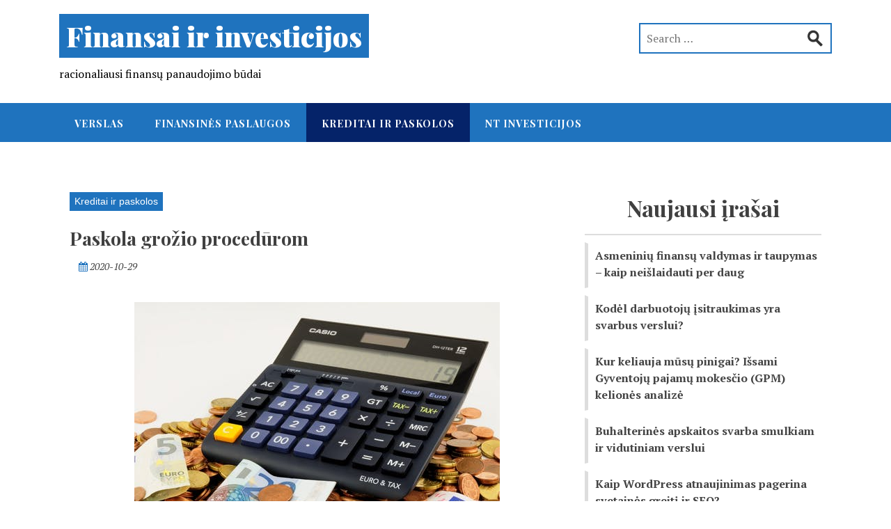

--- FILE ---
content_type: text/html; charset=UTF-8
request_url: https://finances.lt/paskola-grozio-procedurom/
body_size: 18303
content:
<!DOCTYPE html>
<html lang="lt-LT">
<head>
<meta charset="UTF-8">
<meta name="viewport" content="width=device-width, initial-scale=1">
<link rel="profile" href="https://gmpg.org/xfn/11">
<link rel="pingback" href="https://finances.lt/xmlrpc.php">


<title>Paskola grožio procedūrom &#8211; Finansai ir investicijos</title>
<meta name='robots' content='max-image-preview:large' />
<!-- Jetpack Site Verification Tags -->
<meta name="google-site-verification" content="ZZ7429gsXG74grH1ns4LvAHBLmaCB-zDrfzd7VdNqhA" />
<link rel='dns-prefetch' href='//secure.gravatar.com' />
<link rel='dns-prefetch' href='//stats.wp.com' />
<link rel='dns-prefetch' href='//fonts.googleapis.com' />
<link rel='dns-prefetch' href='//v0.wordpress.com' />
<link rel='dns-prefetch' href='//widgets.wp.com' />
<link rel='dns-prefetch' href='//s0.wp.com' />
<link rel='dns-prefetch' href='//0.gravatar.com' />
<link rel='dns-prefetch' href='//1.gravatar.com' />
<link rel='dns-prefetch' href='//2.gravatar.com' />
<link rel="alternate" type="application/rss+xml" title="Finansai ir investicijos &raquo; Įrašų RSS srautas" href="https://finances.lt/feed/" />
<link rel="alternate" type="application/rss+xml" title="Finansai ir investicijos &raquo; Komentarų RSS srautas" href="https://finances.lt/comments/feed/" />
<link rel="alternate" type="application/rss+xml" title="Finansai ir investicijos &raquo; Įrašo „Paskola grožio procedūrom“ komentarų RSS srautas" href="https://finances.lt/paskola-grozio-procedurom/feed/" />
<link rel="alternate" title="oEmbed (JSON)" type="application/json+oembed" href="https://finances.lt/wp-json/oembed/1.0/embed?url=https%3A%2F%2Ffinances.lt%2Fpaskola-grozio-procedurom%2F" />
<link rel="alternate" title="oEmbed (XML)" type="text/xml+oembed" href="https://finances.lt/wp-json/oembed/1.0/embed?url=https%3A%2F%2Ffinances.lt%2Fpaskola-grozio-procedurom%2F&#038;format=xml" />
<style id='wp-img-auto-sizes-contain-inline-css' type='text/css'>
img:is([sizes=auto i],[sizes^="auto," i]){contain-intrinsic-size:3000px 1500px}
/*# sourceURL=wp-img-auto-sizes-contain-inline-css */
</style>

<link rel='stylesheet' id='jetpack_related-posts-css' href='https://finances.lt/wp-content/plugins/jetpack/modules/related-posts/related-posts.css?ver=20240116' type='text/css' media='all' />
<style id='wp-emoji-styles-inline-css' type='text/css'>

	img.wp-smiley, img.emoji {
		display: inline !important;
		border: none !important;
		box-shadow: none !important;
		height: 1em !important;
		width: 1em !important;
		margin: 0 0.07em !important;
		vertical-align: -0.1em !important;
		background: none !important;
		padding: 0 !important;
	}
/*# sourceURL=wp-emoji-styles-inline-css */
</style>
<link rel='stylesheet' id='wp-block-library-css' href='https://finances.lt/wp-includes/css/dist/block-library/style.min.css' type='text/css' media='all' />
<style id='wp-block-image-inline-css' type='text/css'>
.wp-block-image>a,.wp-block-image>figure>a{display:inline-block}.wp-block-image img{box-sizing:border-box;height:auto;max-width:100%;vertical-align:bottom}@media not (prefers-reduced-motion){.wp-block-image img.hide{visibility:hidden}.wp-block-image img.show{animation:show-content-image .4s}}.wp-block-image[style*=border-radius] img,.wp-block-image[style*=border-radius]>a{border-radius:inherit}.wp-block-image.has-custom-border img{box-sizing:border-box}.wp-block-image.aligncenter{text-align:center}.wp-block-image.alignfull>a,.wp-block-image.alignwide>a{width:100%}.wp-block-image.alignfull img,.wp-block-image.alignwide img{height:auto;width:100%}.wp-block-image .aligncenter,.wp-block-image .alignleft,.wp-block-image .alignright,.wp-block-image.aligncenter,.wp-block-image.alignleft,.wp-block-image.alignright{display:table}.wp-block-image .aligncenter>figcaption,.wp-block-image .alignleft>figcaption,.wp-block-image .alignright>figcaption,.wp-block-image.aligncenter>figcaption,.wp-block-image.alignleft>figcaption,.wp-block-image.alignright>figcaption{caption-side:bottom;display:table-caption}.wp-block-image .alignleft{float:left;margin:.5em 1em .5em 0}.wp-block-image .alignright{float:right;margin:.5em 0 .5em 1em}.wp-block-image .aligncenter{margin-left:auto;margin-right:auto}.wp-block-image :where(figcaption){margin-bottom:1em;margin-top:.5em}.wp-block-image.is-style-circle-mask img{border-radius:9999px}@supports ((-webkit-mask-image:none) or (mask-image:none)) or (-webkit-mask-image:none){.wp-block-image.is-style-circle-mask img{border-radius:0;-webkit-mask-image:url('data:image/svg+xml;utf8,<svg viewBox="0 0 100 100" xmlns="http://www.w3.org/2000/svg"><circle cx="50" cy="50" r="50"/></svg>');mask-image:url('data:image/svg+xml;utf8,<svg viewBox="0 0 100 100" xmlns="http://www.w3.org/2000/svg"><circle cx="50" cy="50" r="50"/></svg>');mask-mode:alpha;-webkit-mask-position:center;mask-position:center;-webkit-mask-repeat:no-repeat;mask-repeat:no-repeat;-webkit-mask-size:contain;mask-size:contain}}:root :where(.wp-block-image.is-style-rounded img,.wp-block-image .is-style-rounded img){border-radius:9999px}.wp-block-image figure{margin:0}.wp-lightbox-container{display:flex;flex-direction:column;position:relative}.wp-lightbox-container img{cursor:zoom-in}.wp-lightbox-container img:hover+button{opacity:1}.wp-lightbox-container button{align-items:center;backdrop-filter:blur(16px) saturate(180%);background-color:#5a5a5a40;border:none;border-radius:4px;cursor:zoom-in;display:flex;height:20px;justify-content:center;opacity:0;padding:0;position:absolute;right:16px;text-align:center;top:16px;width:20px;z-index:100}@media not (prefers-reduced-motion){.wp-lightbox-container button{transition:opacity .2s ease}}.wp-lightbox-container button:focus-visible{outline:3px auto #5a5a5a40;outline:3px auto -webkit-focus-ring-color;outline-offset:3px}.wp-lightbox-container button:hover{cursor:pointer;opacity:1}.wp-lightbox-container button:focus{opacity:1}.wp-lightbox-container button:focus,.wp-lightbox-container button:hover,.wp-lightbox-container button:not(:hover):not(:active):not(.has-background){background-color:#5a5a5a40;border:none}.wp-lightbox-overlay{box-sizing:border-box;cursor:zoom-out;height:100vh;left:0;overflow:hidden;position:fixed;top:0;visibility:hidden;width:100%;z-index:100000}.wp-lightbox-overlay .close-button{align-items:center;cursor:pointer;display:flex;justify-content:center;min-height:40px;min-width:40px;padding:0;position:absolute;right:calc(env(safe-area-inset-right) + 16px);top:calc(env(safe-area-inset-top) + 16px);z-index:5000000}.wp-lightbox-overlay .close-button:focus,.wp-lightbox-overlay .close-button:hover,.wp-lightbox-overlay .close-button:not(:hover):not(:active):not(.has-background){background:none;border:none}.wp-lightbox-overlay .lightbox-image-container{height:var(--wp--lightbox-container-height);left:50%;overflow:hidden;position:absolute;top:50%;transform:translate(-50%,-50%);transform-origin:top left;width:var(--wp--lightbox-container-width);z-index:9999999999}.wp-lightbox-overlay .wp-block-image{align-items:center;box-sizing:border-box;display:flex;height:100%;justify-content:center;margin:0;position:relative;transform-origin:0 0;width:100%;z-index:3000000}.wp-lightbox-overlay .wp-block-image img{height:var(--wp--lightbox-image-height);min-height:var(--wp--lightbox-image-height);min-width:var(--wp--lightbox-image-width);width:var(--wp--lightbox-image-width)}.wp-lightbox-overlay .wp-block-image figcaption{display:none}.wp-lightbox-overlay button{background:none;border:none}.wp-lightbox-overlay .scrim{background-color:#fff;height:100%;opacity:.9;position:absolute;width:100%;z-index:2000000}.wp-lightbox-overlay.active{visibility:visible}@media not (prefers-reduced-motion){.wp-lightbox-overlay.active{animation:turn-on-visibility .25s both}.wp-lightbox-overlay.active img{animation:turn-on-visibility .35s both}.wp-lightbox-overlay.show-closing-animation:not(.active){animation:turn-off-visibility .35s both}.wp-lightbox-overlay.show-closing-animation:not(.active) img{animation:turn-off-visibility .25s both}.wp-lightbox-overlay.zoom.active{animation:none;opacity:1;visibility:visible}.wp-lightbox-overlay.zoom.active .lightbox-image-container{animation:lightbox-zoom-in .4s}.wp-lightbox-overlay.zoom.active .lightbox-image-container img{animation:none}.wp-lightbox-overlay.zoom.active .scrim{animation:turn-on-visibility .4s forwards}.wp-lightbox-overlay.zoom.show-closing-animation:not(.active){animation:none}.wp-lightbox-overlay.zoom.show-closing-animation:not(.active) .lightbox-image-container{animation:lightbox-zoom-out .4s}.wp-lightbox-overlay.zoom.show-closing-animation:not(.active) .lightbox-image-container img{animation:none}.wp-lightbox-overlay.zoom.show-closing-animation:not(.active) .scrim{animation:turn-off-visibility .4s forwards}}@keyframes show-content-image{0%{visibility:hidden}99%{visibility:hidden}to{visibility:visible}}@keyframes turn-on-visibility{0%{opacity:0}to{opacity:1}}@keyframes turn-off-visibility{0%{opacity:1;visibility:visible}99%{opacity:0;visibility:visible}to{opacity:0;visibility:hidden}}@keyframes lightbox-zoom-in{0%{transform:translate(calc((-100vw + var(--wp--lightbox-scrollbar-width))/2 + var(--wp--lightbox-initial-left-position)),calc(-50vh + var(--wp--lightbox-initial-top-position))) scale(var(--wp--lightbox-scale))}to{transform:translate(-50%,-50%) scale(1)}}@keyframes lightbox-zoom-out{0%{transform:translate(-50%,-50%) scale(1);visibility:visible}99%{visibility:visible}to{transform:translate(calc((-100vw + var(--wp--lightbox-scrollbar-width))/2 + var(--wp--lightbox-initial-left-position)),calc(-50vh + var(--wp--lightbox-initial-top-position))) scale(var(--wp--lightbox-scale));visibility:hidden}}
/*# sourceURL=https://finances.lt/wp-includes/blocks/image/style.min.css */
</style>
<style id='wp-block-list-inline-css' type='text/css'>
ol,ul{box-sizing:border-box}:root :where(.wp-block-list.has-background){padding:1.25em 2.375em}
/*# sourceURL=https://finances.lt/wp-includes/blocks/list/style.min.css */
</style>
<style id='wp-block-paragraph-inline-css' type='text/css'>
.is-small-text{font-size:.875em}.is-regular-text{font-size:1em}.is-large-text{font-size:2.25em}.is-larger-text{font-size:3em}.has-drop-cap:not(:focus):first-letter{float:left;font-size:8.4em;font-style:normal;font-weight:100;line-height:.68;margin:.05em .1em 0 0;text-transform:uppercase}body.rtl .has-drop-cap:not(:focus):first-letter{float:none;margin-left:.1em}p.has-drop-cap.has-background{overflow:hidden}:root :where(p.has-background){padding:1.25em 2.375em}:where(p.has-text-color:not(.has-link-color)) a{color:inherit}p.has-text-align-left[style*="writing-mode:vertical-lr"],p.has-text-align-right[style*="writing-mode:vertical-rl"]{rotate:180deg}
/*# sourceURL=https://finances.lt/wp-includes/blocks/paragraph/style.min.css */
</style>
<style id='global-styles-inline-css' type='text/css'>
:root{--wp--preset--aspect-ratio--square: 1;--wp--preset--aspect-ratio--4-3: 4/3;--wp--preset--aspect-ratio--3-4: 3/4;--wp--preset--aspect-ratio--3-2: 3/2;--wp--preset--aspect-ratio--2-3: 2/3;--wp--preset--aspect-ratio--16-9: 16/9;--wp--preset--aspect-ratio--9-16: 9/16;--wp--preset--color--black: #000000;--wp--preset--color--cyan-bluish-gray: #abb8c3;--wp--preset--color--white: #ffffff;--wp--preset--color--pale-pink: #f78da7;--wp--preset--color--vivid-red: #cf2e2e;--wp--preset--color--luminous-vivid-orange: #ff6900;--wp--preset--color--luminous-vivid-amber: #fcb900;--wp--preset--color--light-green-cyan: #7bdcb5;--wp--preset--color--vivid-green-cyan: #00d084;--wp--preset--color--pale-cyan-blue: #8ed1fc;--wp--preset--color--vivid-cyan-blue: #0693e3;--wp--preset--color--vivid-purple: #9b51e0;--wp--preset--gradient--vivid-cyan-blue-to-vivid-purple: linear-gradient(135deg,rgb(6,147,227) 0%,rgb(155,81,224) 100%);--wp--preset--gradient--light-green-cyan-to-vivid-green-cyan: linear-gradient(135deg,rgb(122,220,180) 0%,rgb(0,208,130) 100%);--wp--preset--gradient--luminous-vivid-amber-to-luminous-vivid-orange: linear-gradient(135deg,rgb(252,185,0) 0%,rgb(255,105,0) 100%);--wp--preset--gradient--luminous-vivid-orange-to-vivid-red: linear-gradient(135deg,rgb(255,105,0) 0%,rgb(207,46,46) 100%);--wp--preset--gradient--very-light-gray-to-cyan-bluish-gray: linear-gradient(135deg,rgb(238,238,238) 0%,rgb(169,184,195) 100%);--wp--preset--gradient--cool-to-warm-spectrum: linear-gradient(135deg,rgb(74,234,220) 0%,rgb(151,120,209) 20%,rgb(207,42,186) 40%,rgb(238,44,130) 60%,rgb(251,105,98) 80%,rgb(254,248,76) 100%);--wp--preset--gradient--blush-light-purple: linear-gradient(135deg,rgb(255,206,236) 0%,rgb(152,150,240) 100%);--wp--preset--gradient--blush-bordeaux: linear-gradient(135deg,rgb(254,205,165) 0%,rgb(254,45,45) 50%,rgb(107,0,62) 100%);--wp--preset--gradient--luminous-dusk: linear-gradient(135deg,rgb(255,203,112) 0%,rgb(199,81,192) 50%,rgb(65,88,208) 100%);--wp--preset--gradient--pale-ocean: linear-gradient(135deg,rgb(255,245,203) 0%,rgb(182,227,212) 50%,rgb(51,167,181) 100%);--wp--preset--gradient--electric-grass: linear-gradient(135deg,rgb(202,248,128) 0%,rgb(113,206,126) 100%);--wp--preset--gradient--midnight: linear-gradient(135deg,rgb(2,3,129) 0%,rgb(40,116,252) 100%);--wp--preset--font-size--small: 13px;--wp--preset--font-size--medium: 20px;--wp--preset--font-size--large: 36px;--wp--preset--font-size--x-large: 42px;--wp--preset--spacing--20: 0.44rem;--wp--preset--spacing--30: 0.67rem;--wp--preset--spacing--40: 1rem;--wp--preset--spacing--50: 1.5rem;--wp--preset--spacing--60: 2.25rem;--wp--preset--spacing--70: 3.38rem;--wp--preset--spacing--80: 5.06rem;--wp--preset--shadow--natural: 6px 6px 9px rgba(0, 0, 0, 0.2);--wp--preset--shadow--deep: 12px 12px 50px rgba(0, 0, 0, 0.4);--wp--preset--shadow--sharp: 6px 6px 0px rgba(0, 0, 0, 0.2);--wp--preset--shadow--outlined: 6px 6px 0px -3px rgb(255, 255, 255), 6px 6px rgb(0, 0, 0);--wp--preset--shadow--crisp: 6px 6px 0px rgb(0, 0, 0);}:where(.is-layout-flex){gap: 0.5em;}:where(.is-layout-grid){gap: 0.5em;}body .is-layout-flex{display: flex;}.is-layout-flex{flex-wrap: wrap;align-items: center;}.is-layout-flex > :is(*, div){margin: 0;}body .is-layout-grid{display: grid;}.is-layout-grid > :is(*, div){margin: 0;}:where(.wp-block-columns.is-layout-flex){gap: 2em;}:where(.wp-block-columns.is-layout-grid){gap: 2em;}:where(.wp-block-post-template.is-layout-flex){gap: 1.25em;}:where(.wp-block-post-template.is-layout-grid){gap: 1.25em;}.has-black-color{color: var(--wp--preset--color--black) !important;}.has-cyan-bluish-gray-color{color: var(--wp--preset--color--cyan-bluish-gray) !important;}.has-white-color{color: var(--wp--preset--color--white) !important;}.has-pale-pink-color{color: var(--wp--preset--color--pale-pink) !important;}.has-vivid-red-color{color: var(--wp--preset--color--vivid-red) !important;}.has-luminous-vivid-orange-color{color: var(--wp--preset--color--luminous-vivid-orange) !important;}.has-luminous-vivid-amber-color{color: var(--wp--preset--color--luminous-vivid-amber) !important;}.has-light-green-cyan-color{color: var(--wp--preset--color--light-green-cyan) !important;}.has-vivid-green-cyan-color{color: var(--wp--preset--color--vivid-green-cyan) !important;}.has-pale-cyan-blue-color{color: var(--wp--preset--color--pale-cyan-blue) !important;}.has-vivid-cyan-blue-color{color: var(--wp--preset--color--vivid-cyan-blue) !important;}.has-vivid-purple-color{color: var(--wp--preset--color--vivid-purple) !important;}.has-black-background-color{background-color: var(--wp--preset--color--black) !important;}.has-cyan-bluish-gray-background-color{background-color: var(--wp--preset--color--cyan-bluish-gray) !important;}.has-white-background-color{background-color: var(--wp--preset--color--white) !important;}.has-pale-pink-background-color{background-color: var(--wp--preset--color--pale-pink) !important;}.has-vivid-red-background-color{background-color: var(--wp--preset--color--vivid-red) !important;}.has-luminous-vivid-orange-background-color{background-color: var(--wp--preset--color--luminous-vivid-orange) !important;}.has-luminous-vivid-amber-background-color{background-color: var(--wp--preset--color--luminous-vivid-amber) !important;}.has-light-green-cyan-background-color{background-color: var(--wp--preset--color--light-green-cyan) !important;}.has-vivid-green-cyan-background-color{background-color: var(--wp--preset--color--vivid-green-cyan) !important;}.has-pale-cyan-blue-background-color{background-color: var(--wp--preset--color--pale-cyan-blue) !important;}.has-vivid-cyan-blue-background-color{background-color: var(--wp--preset--color--vivid-cyan-blue) !important;}.has-vivid-purple-background-color{background-color: var(--wp--preset--color--vivid-purple) !important;}.has-black-border-color{border-color: var(--wp--preset--color--black) !important;}.has-cyan-bluish-gray-border-color{border-color: var(--wp--preset--color--cyan-bluish-gray) !important;}.has-white-border-color{border-color: var(--wp--preset--color--white) !important;}.has-pale-pink-border-color{border-color: var(--wp--preset--color--pale-pink) !important;}.has-vivid-red-border-color{border-color: var(--wp--preset--color--vivid-red) !important;}.has-luminous-vivid-orange-border-color{border-color: var(--wp--preset--color--luminous-vivid-orange) !important;}.has-luminous-vivid-amber-border-color{border-color: var(--wp--preset--color--luminous-vivid-amber) !important;}.has-light-green-cyan-border-color{border-color: var(--wp--preset--color--light-green-cyan) !important;}.has-vivid-green-cyan-border-color{border-color: var(--wp--preset--color--vivid-green-cyan) !important;}.has-pale-cyan-blue-border-color{border-color: var(--wp--preset--color--pale-cyan-blue) !important;}.has-vivid-cyan-blue-border-color{border-color: var(--wp--preset--color--vivid-cyan-blue) !important;}.has-vivid-purple-border-color{border-color: var(--wp--preset--color--vivid-purple) !important;}.has-vivid-cyan-blue-to-vivid-purple-gradient-background{background: var(--wp--preset--gradient--vivid-cyan-blue-to-vivid-purple) !important;}.has-light-green-cyan-to-vivid-green-cyan-gradient-background{background: var(--wp--preset--gradient--light-green-cyan-to-vivid-green-cyan) !important;}.has-luminous-vivid-amber-to-luminous-vivid-orange-gradient-background{background: var(--wp--preset--gradient--luminous-vivid-amber-to-luminous-vivid-orange) !important;}.has-luminous-vivid-orange-to-vivid-red-gradient-background{background: var(--wp--preset--gradient--luminous-vivid-orange-to-vivid-red) !important;}.has-very-light-gray-to-cyan-bluish-gray-gradient-background{background: var(--wp--preset--gradient--very-light-gray-to-cyan-bluish-gray) !important;}.has-cool-to-warm-spectrum-gradient-background{background: var(--wp--preset--gradient--cool-to-warm-spectrum) !important;}.has-blush-light-purple-gradient-background{background: var(--wp--preset--gradient--blush-light-purple) !important;}.has-blush-bordeaux-gradient-background{background: var(--wp--preset--gradient--blush-bordeaux) !important;}.has-luminous-dusk-gradient-background{background: var(--wp--preset--gradient--luminous-dusk) !important;}.has-pale-ocean-gradient-background{background: var(--wp--preset--gradient--pale-ocean) !important;}.has-electric-grass-gradient-background{background: var(--wp--preset--gradient--electric-grass) !important;}.has-midnight-gradient-background{background: var(--wp--preset--gradient--midnight) !important;}.has-small-font-size{font-size: var(--wp--preset--font-size--small) !important;}.has-medium-font-size{font-size: var(--wp--preset--font-size--medium) !important;}.has-large-font-size{font-size: var(--wp--preset--font-size--large) !important;}.has-x-large-font-size{font-size: var(--wp--preset--font-size--x-large) !important;}
/*# sourceURL=global-styles-inline-css */
</style>

<style id='classic-theme-styles-inline-css' type='text/css'>
/*! This file is auto-generated */
.wp-block-button__link{color:#fff;background-color:#32373c;border-radius:9999px;box-shadow:none;text-decoration:none;padding:calc(.667em + 2px) calc(1.333em + 2px);font-size:1.125em}.wp-block-file__button{background:#32373c;color:#fff;text-decoration:none}
/*# sourceURL=/wp-includes/css/classic-themes.min.css */
</style>
<link rel='stylesheet' id='bootstrap-css' href='https://finances.lt/wp-content/themes/stucco/assets/css/bootstrap.css' type='text/css' media='all' />
<link rel='stylesheet' id='stucco-style-css' href='https://finances.lt/wp-content/themes/stucco/style.css' type='text/css' media='all' />
<link rel='stylesheet' id='stucco-theme-css' href='https://finances.lt/wp-content/themes/stucco/assets/css/theme-default.css' type='text/css' media='all' />
<link rel='stylesheet' id='animate-css' href='https://finances.lt/wp-content/themes/stucco/assets/css/animate.css' type='text/css' media='all' />
<link rel='stylesheet' id='font-awesome-css' href='https://finances.lt/wp-content/themes/stucco/font-awesome/css/font-awesome.css' type='text/css' media='all' />
<link rel='stylesheet' id='playfair-display-font-css' href='//fonts.googleapis.com/css?family=PT+Serif%3A400%2C400i%2C700%2C700i%7CPlayfair+Display%3A400%2C400i%2C700%2C700i%2C900%2C900i' type='text/css' media='all' />
<link rel='stylesheet' id='jetpack_likes-css' href='https://finances.lt/wp-content/plugins/jetpack/modules/likes/style.css?ver=15.4' type='text/css' media='all' />
<link rel='stylesheet' id='sharedaddy-css' href='https://finances.lt/wp-content/plugins/jetpack/modules/sharedaddy/sharing.css?ver=15.4' type='text/css' media='all' />
<link rel='stylesheet' id='social-logos-css' href='https://finances.lt/wp-content/plugins/jetpack/_inc/social-logos/social-logos.min.css?ver=15.4' type='text/css' media='all' />
<script type="text/javascript" id="jetpack_related-posts-js-extra">
/* <![CDATA[ */
var related_posts_js_options = {"post_heading":"h4"};
//# sourceURL=jetpack_related-posts-js-extra
/* ]]> */
</script>
<script type="text/javascript" src="https://finances.lt/wp-content/plugins/jetpack/_inc/build/related-posts/related-posts.min.js?ver=20240116" id="jetpack_related-posts-js"></script>
<script type="text/javascript" src="https://finances.lt/wp-includes/js/jquery/jquery.min.js?ver=3.7.1" id="jquery-core-js"></script>
<script type="text/javascript" src="https://finances.lt/wp-includes/js/jquery/jquery-migrate.min.js?ver=3.4.1" id="jquery-migrate-js"></script>
<link rel="https://api.w.org/" href="https://finances.lt/wp-json/" /><link rel="alternate" title="JSON" type="application/json" href="https://finances.lt/wp-json/wp/v2/posts/236" /><link rel="EditURI" type="application/rsd+xml" title="RSD" href="https://finances.lt/xmlrpc.php?rsd" />
<link rel="canonical" href="https://finances.lt/paskola-grozio-procedurom/" />
<link rel='shortlink' href='https://wp.me/p9pjCG-3O' />
          <style>
          .has-post-thumbnail img.wp-post-image, 
          .attachment-twentyseventeen-featured-image.wp-post-image { display: none !important; }          
          </style>	<style>img#wpstats{display:none}</style>
		    <style type="text/css">
    		.site-description{
			color: #000000;
        }
                .main-navigation, .main-navigation ul ul, .main-navigation #main-menu, input[type="submit"], .logo span a, .head-bottom, .btn-readmore, .widget .tagcloud a, .pagination .current, .footer-bottom, .content-single .thecategory a {
			background-color: #1F73BE;
		}
		.page-links a, input[type="text"], input[type="email"], input[type="url"], input[type="password"], input[type="search"], textarea, .social a,#wp-calendar caption, #wp-calendar thead, .content-single .fa, .content-list .fa, .content-single .entry-content a {
			color: #1F73BE;
		}
		.search-bar, blockquote {
			border-color: #1F73BE;
		}
        		a:focus, a:hover, .widget_meta li:hover a, .widget_categories li:hover a,
		.widget_recent_entries li:hover a, .widget_archive li:hover, .widget_recent_comments li:hover{
			color: #052369;
		}
		.widget_meta li:hover, .widget_archive li:hover, .widget_categories li:hover,.widget_recent_entries li:hover, .widget_recent_comments li:hover{
			border-left: 10px solid #052369;
			border-bottom: 1px solid #052369;
		}
		input[type="submit"]:hover, .social a:hover, .btn-readmore:hover,.widget .tagcloud a:hover, .main-navigation a:hover, .main-navigation li.current-menu-item > a, .main-navigation li.current_page_item > a, .main-navigation li.current-menu-parent > a, .main-navigation li.current_page_parent > a, .main-navigation li.current-menu-ancestor > a, .main-navigation li.current_page_ancestor > a, .main-navigation button, .content-single .thecategory a:hover{
			background-color: #052369;
		}
		input[type="submit"]:hover{
			border-color: #052369;
		}
        </style>
    <meta name="description" content="Ne naujiena, kad plastinės operacijos ir procedūros nepigus malonumas, kurį sau leisti gali ne kiekvienas. Tačiau kartais grožio troškimas toks stiprus, kad net neturint galimybių, ieškome problemos sprendimo būdų. O jų tikrai yra. Negalintys sumokėti už grožio procedūras tuomet pasinaudoja paskolomis. Pateikiame informaciją, kurią verta žinoti apie šias paskolas. Galimybės Kredito ir paskolų bendrovių teikiamos&hellip;" />

<!-- Jetpack Open Graph Tags -->
<meta property="og:type" content="article" />
<meta property="og:title" content="Paskola grožio procedūrom" />
<meta property="og:url" content="https://finances.lt/paskola-grozio-procedurom/" />
<meta property="og:description" content="Ne naujiena, kad plastinės operacijos ir procedūros nepigus malonumas, kurį sau leisti gali ne kiekvienas. Tačiau kartais grožio troškimas toks stiprus, kad net neturint galimybių, ieškome problemo…" />
<meta property="article:published_time" content="2020-10-29T13:59:37+00:00" />
<meta property="article:modified_time" content="2024-04-04T06:27:49+00:00" />
<meta property="og:site_name" content="Finansai ir investicijos" />
<meta property="og:image" content="https://finances.lt/wp-content/uploads/2020/10/Paskola-grozio-procedurom.jpg" />
<meta property="og:image:width" content="525" />
<meta property="og:image:height" content="350" />
<meta property="og:image:alt" content="" />
<meta property="og:locale" content="lt_LT" />
<meta name="twitter:text:title" content="Paskola grožio procedūrom" />
<meta name="twitter:image" content="https://finances.lt/wp-content/uploads/2020/10/Paskola-grozio-procedurom.jpg?w=640" />
<meta name="twitter:card" content="summary_large_image" />

<!-- End Jetpack Open Graph Tags -->

<link rel='stylesheet' id='jetpack-swiper-library-css' href='https://finances.lt/wp-content/plugins/jetpack/_inc/blocks/swiper.css?ver=15.4' type='text/css' media='all' />
<link rel='stylesheet' id='jetpack-carousel-css' href='https://finances.lt/wp-content/plugins/jetpack/modules/carousel/jetpack-carousel.css?ver=15.4' type='text/css' media='all' />
</head>

<body class="wp-singular post-template-default single single-post postid-236 single-format-standard wp-theme-stucco group-blog">
<div id="page" class="site">
	<a class="skip-link screen-reader-text" href="#main">Skip to content</a>
	
	<!-- HEADER-->	
		<!--start-main-->
<header id="masthead" class="header">
        <div class="header-top">
	        <div class="container">
				<div class="site-branding">
					<div class="logo">
											<h1 class="site-title"><span><a href="https://finances.lt/" rel="home">Finansai ir investicijos</a></span></h1>
						<p class="site-description">racionaliausi finansų panaudojimo būdai</p>
										</div>
					
					
				</div>			
					<div class="search-bar">
		<form role="search" method="get" class="search-form" action="https://finances.lt/">
			<span class="screen-reader-text">Search for</span>
			<input type="text" class="search-field" placeholder="Search &hellip;" value="" name="s" title="Search for:">
			<input type="submit" class="search-submit" value="" />   
		</form>
	</div>
						<div class="social">
		<ul>
			
		</ul>
	</div>
		
				<div class="clearfix"></div>
			</div>
		</div><!--head-top-->
			
		
		<nav id="site-navigation" class="main-navigation border-bottom" role="navigation">
			<span class="header-menu-button"><i class="fa fa-bars"></i></span>
			<div id="main-menu" class="container stucco-mobile-menu-standard-color-scheme">
				<div class="main-menu-close"><i class="fa fa-angle-right"></i><i class="fa fa-angle-left"></i></div>
				<div class="main-navigation-inner"><ul id="menu-menu-1" class="menu"><li id="menu-item-8" class="menu-item menu-item-type-taxonomy menu-item-object-category menu-item-8"><a href="https://finances.lt/apie/verslas/">Verslas</a></li>
<li id="menu-item-25" class="menu-item menu-item-type-taxonomy menu-item-object-category menu-item-25"><a href="https://finances.lt/apie/finansines-paslaugos/">Finansinės paslaugos</a></li>
<li id="menu-item-26" class="menu-item menu-item-type-taxonomy menu-item-object-category current-post-ancestor current-menu-parent current-post-parent menu-item-26"><a href="https://finances.lt/apie/kreditai-ir-paskolos/">Kreditai ir paskolos</a></li>
<li id="menu-item-27" class="menu-item menu-item-type-taxonomy menu-item-object-category menu-item-27"><a href="https://finances.lt/apie/nt-investicijos/">NT investicijos</a></li>
</ul></div>			</div>

		</nav><!-- #site-navigation -->
								
</header>	

	<div id="content" class="site-content">
<div id="primary" class=" content-single  content-single-default ">
	<div class="container">

				<main id="main" class="col-md-8 site-main  site-main-default " role="main">
							
<article id="post-236" class="post-236 post type-post status-publish format-standard has-post-thumbnail hentry category-kreditai-ir-paskolos tag-greitos-paskolos tag-kreditas-internetu">
	<header class="entry-header">
		<div class="content-title">
					
			<div class="thecategory"><a href="https://finances.lt/apie/kreditai-ir-paskolos/" rel="category tag">Kreditai ir paskolos</a> </div>						
			<h1 class="entry-title">Paskola grožio procedūrom</h1>								<div class="entry-meta">
								<ul class="post-meta">
			<li></li>
			<li><span class="posted-on"><i class="space fa fa-calendar"></i> <a href="https://finances.lt/paskola-grozio-procedurom/" rel="bookmark"><time class="entry-date published" datetime="2020-10-29T15:59:37+02:00">2020-10-29</time><time class="updated" datetime="2024-04-04T09:27:49+03:00">2024-04-04</time></a> </span> </li>
			<li></li>
		</ul>
					</div><!-- .entry-meta -->
					</div>	
	</header><!-- .entry-header-large -->
			<div class="post-image">	
			<img width="525" height="350" src="https://finances.lt/wp-content/uploads/2020/10/Paskola-grozio-procedurom.jpg" class="attachment-full size-full wp-post-image" alt="" decoding="async" fetchpriority="high" srcset="https://finances.lt/wp-content/uploads/2020/10/Paskola-grozio-procedurom.jpg 525w, https://finances.lt/wp-content/uploads/2020/10/Paskola-grozio-procedurom-300x200.jpg 300w" sizes="(max-width: 525px) 100vw, 525px" data-attachment-id="237" data-permalink="https://finances.lt/paskola-grozio-procedurom/paskola-grozio-procedurom/" data-orig-file="https://finances.lt/wp-content/uploads/2020/10/Paskola-grozio-procedurom.jpg" data-orig-size="525,350" data-comments-opened="1" data-image-meta="{&quot;aperture&quot;:&quot;0&quot;,&quot;credit&quot;:&quot;&quot;,&quot;camera&quot;:&quot;&quot;,&quot;caption&quot;:&quot;&quot;,&quot;created_timestamp&quot;:&quot;0&quot;,&quot;copyright&quot;:&quot;&quot;,&quot;focal_length&quot;:&quot;0&quot;,&quot;iso&quot;:&quot;0&quot;,&quot;shutter_speed&quot;:&quot;0&quot;,&quot;title&quot;:&quot;&quot;,&quot;orientation&quot;:&quot;0&quot;}" data-image-title="Paskola grožio procedūrom" data-image-description="" data-image-caption="" data-medium-file="https://finances.lt/wp-content/uploads/2020/10/Paskola-grozio-procedurom-300x200.jpg" data-large-file="https://finances.lt/wp-content/uploads/2020/10/Paskola-grozio-procedurom.jpg" />		</div>
		<div class="entry-content">
		<div class="wp-block-image">
<figure class="aligncenter"><img decoding="async" width="525" height="350" data-attachment-id="237" data-permalink="https://finances.lt/paskola-grozio-procedurom/paskola-grozio-procedurom/" data-orig-file="https://finances.lt/wp-content/uploads/2020/10/Paskola-grozio-procedurom.jpg" data-orig-size="525,350" data-comments-opened="1" data-image-meta="{&quot;aperture&quot;:&quot;0&quot;,&quot;credit&quot;:&quot;&quot;,&quot;camera&quot;:&quot;&quot;,&quot;caption&quot;:&quot;&quot;,&quot;created_timestamp&quot;:&quot;0&quot;,&quot;copyright&quot;:&quot;&quot;,&quot;focal_length&quot;:&quot;0&quot;,&quot;iso&quot;:&quot;0&quot;,&quot;shutter_speed&quot;:&quot;0&quot;,&quot;title&quot;:&quot;&quot;,&quot;orientation&quot;:&quot;0&quot;}" data-image-title="Paskola grožio procedūrom" data-image-description="" data-image-caption="" data-medium-file="https://finances.lt/wp-content/uploads/2020/10/Paskola-grozio-procedurom-300x200.jpg" data-large-file="https://finances.lt/wp-content/uploads/2020/10/Paskola-grozio-procedurom.jpg" src="https://finances.lt/wp-content/uploads/2020/10/Paskola-grozio-procedurom.jpg" alt="" class="wp-image-237" srcset="https://finances.lt/wp-content/uploads/2020/10/Paskola-grozio-procedurom.jpg 525w, https://finances.lt/wp-content/uploads/2020/10/Paskola-grozio-procedurom-300x200.jpg 300w" sizes="(max-width: 525px) 100vw, 525px" /></figure>
</div>


<p>Ne naujiena, kad plastinės operacijos ir procedūros nepigus malonumas, kurį sau leisti gali ne kiekvienas. Tačiau kartais grožio troškimas toks stiprus, kad net neturint galimybių, ieškome problemos sprendimo būdų. O jų tikrai yra. Negalintys sumokėti už grožio procedūras tuomet pasinaudoja paskolomis. Pateikiame informaciją, kurią verta žinoti apie šias paskolas.</p>



<ul class="wp-block-list">
<li><strong>Galimybės</strong></li>
</ul>



<p>Kredito ir paskolų bendrovių teikiamos vartojamosios paskolos – ne vienintelė galimybė gauti paskolą, kurią galima panaudoti grožio operacijoms ar procedūroms. Kai kurios klinikos taip pat suteikia apmokėjimo už jose atliekamas paslaugas išsimokėtinai galimybes. Šiuo atveju su klinika bendradarbiaujančios kredito įstaigos apmoka klinikai sumą, už kurią klientui suteiktos paslaugos, o klientas ją grąžina kredito bendrovei mėnesinėmis įmokomis.</p>



<ul class="wp-block-list">
<li><strong>Kas gali pasinaudoti?</strong></li>
</ul>



<p>Tiek gauti kreditą, tiek pasinaudoti galimybe sumokėti už grožio procedūras išsimokėtinai, gali pasinaudoti pilnamečiai Lietuvos piliečiai, gaunantys pastovias oficialias pajamas.</p>



<ul class="wp-block-list">
<li><strong>Kokioms procedūroms galima panaudoti paskolą?</strong></li>
</ul>



<p>Visiškai nesvarbu, kokioms grožio procedūroms naudojama paskola ar už kokias paslaugas ketinama atsiskaityti išsimokėtinai. Tai gali būti tiek daugiau kainuojančios operacijos, tokios kaip krūtų didinimas, tiek pigesnės, tokios kaip pilvo plastika.</p>



<ul class="wp-block-list">
<li><strong>Palūkanų dydis</strong></li>
</ul>



<p>Imant vartojamąją paskolą palūkanų dydis nepriklauso nuo to, kokioms reikmėms ji bus naudojama. Pasinaudojus apmokėjimo išsimokėtinai galimybėmis palūkanų norma dažniausiai būna apie 8% dydžio.</p>



<ul class="wp-block-list">
<li><strong>Kodėl verta?</strong></li>
</ul>



<p>Pasinaudoti paskola grožio procedūroms verta, jei tai jums tikrai reikalinga ir naudinga. Tai puiki galimybė įgyvendinti savo svajones, net kai joms įvykdyti nėra galimybių. Be to, mokant mėnesines įmokas nepatiriamos didelės vienkartinės išlaidos.</p>



<p>Dėl savo norų verta apsvarstyti visas galimybes. Juk <a href="https://gpklinika.lt/straipsniai/kada-pilvo-plastika-yra-vienintele-iseitis/">grožio procedūros</a> ir operacijos suteikia ilgalaikį efektą ir pasitenkinimą savo išvaizdą. Telieka džiaugtis, kad norintiems pasiekti šiuos tikslus suteikiamos tokios plačios galimybės.</p>
<div class="sharedaddy sd-sharing-enabled"><div class="robots-nocontent sd-block sd-social sd-social-icon sd-sharing"><h3 class="sd-title">Dalintis:</h3><div class="sd-content"><ul><li class="share-twitter"><a rel="nofollow noopener noreferrer"
				data-shared="sharing-twitter-236"
				class="share-twitter sd-button share-icon no-text"
				href="https://finances.lt/paskola-grozio-procedurom/?share=twitter"
				target="_blank"
				aria-labelledby="sharing-twitter-236"
				>
				<span id="sharing-twitter-236" hidden>Click to share on X (Opens in new window)</span>
				<span>X</span>
			</a></li><li class="share-facebook"><a rel="nofollow noopener noreferrer"
				data-shared="sharing-facebook-236"
				class="share-facebook sd-button share-icon no-text"
				href="https://finances.lt/paskola-grozio-procedurom/?share=facebook"
				target="_blank"
				aria-labelledby="sharing-facebook-236"
				>
				<span id="sharing-facebook-236" hidden>Click to share on Facebook (Opens in new window)</span>
				<span>Facebook</span>
			</a></li><li class="share-end"></li></ul></div></div></div><div class='sharedaddy sd-block sd-like jetpack-likes-widget-wrapper jetpack-likes-widget-unloaded' id='like-post-wrapper-139020658-236-69706ed7d1fa4' data-src='https://widgets.wp.com/likes/?ver=15.4#blog_id=139020658&amp;post_id=236&amp;origin=finances.lt&amp;obj_id=139020658-236-69706ed7d1fa4' data-name='like-post-frame-139020658-236-69706ed7d1fa4' data-title='Like or Reblog'><h3 class="sd-title">Like this:</h3><div class='likes-widget-placeholder post-likes-widget-placeholder' style='height: 55px;'><span class='button'><span>Like</span></span> <span class="loading">Loading...</span></div><span class='sd-text-color'></span><a class='sd-link-color'></a></div>
<div id='jp-relatedposts' class='jp-relatedposts' >
	
</div>	</div><!-- .entry-content -->
	<div class="next-pages">
			</div>

	<footer class="entry-footer">
		<span class="tags-links"> <a href="https://finances.lt/tema/greitos-paskolos/" rel="tag">greitos paskolos</a><a href="https://finances.lt/tema/kreditas-internetu/" rel="tag">kreditas internetu</a> </span>	</footer><!-- .entry-footer -->
</article><!-- #post-## -->
				
						<nav class="navigation post-navigation" role="navigation">
		<div class="nav-links">
			<div class="nav-previous"> <a href="https://finances.lt/automobiliu-isperkamoji-nuoma-ka-reiketu-zinoti/" rel="prev"><i class="fa fa-long-arrow-left" aria-hidden="true"></i> Previous Post</a></div><div class="nav-next"><a href="https://finances.lt/80-proc-besidraudzianciuju-gyvybe-milenialsai/" rel="next">Next Post <i class="fa fa-long-arrow-right" aria-hidden="true"></i></a></div>		</div><!-- .next_prev_post -->
	</nav>
	<div class="clearfix"></div>

		
											
						<div class="">	
							
<div id="comments" class="single-box comments-area">

	
		<div id="respond" class="comment-respond">
		<h3 id="reply-title" class="comment-reply-title">Parašykite komentarą <small><a rel="nofollow" id="cancel-comment-reply-link" href="/paskola-grozio-procedurom/#respond" style="display:none;">Atšaukti atsakymą</a></small></h3><form action="https://finances.lt/wp-comments-post.php" method="post" id="commentform" class="comment-form"><p class="comment-notes"><span id="email-notes">El. pašto adresas nebus skelbiamas.</span> <span class="required-field-message">Būtini laukeliai pažymėti <span class="required">*</span></span></p><p class="comment-form-comment"><label for="comment">Komentaras <span class="required">*</span></label> <textarea id="comment" name="comment" cols="45" rows="8" maxlength="65525" required></textarea></p><p class="comment-form-author"><label for="author">Vardas <span class="required">*</span></label> <input id="author" name="author" type="text" value="" size="30" maxlength="245" autocomplete="name" required /></p>
<p class="comment-form-email"><label for="email">El. pašto adresas <span class="required">*</span></label> <input id="email" name="email" type="email" value="" size="30" maxlength="100" aria-describedby="email-notes" autocomplete="email" required /></p>
<p class="comment-form-url"><label for="url">Interneto puslapis</label> <input id="url" name="url" type="url" value="" size="30" maxlength="200" autocomplete="url" /></p>
<input type="text" name="er8hS" value="" style="display: none !important;" />
<p class="comment-subscription-form"><input type="checkbox" name="subscribe_comments" id="subscribe_comments" value="subscribe" style="width: auto; -moz-appearance: checkbox; -webkit-appearance: checkbox;" /> <label class="subscribe-label" id="subscribe-label" for="subscribe_comments">Notify me of follow-up comments by email.</label></p><p class="comment-subscription-form"><input type="checkbox" name="subscribe_blog" id="subscribe_blog" value="subscribe" style="width: auto; -moz-appearance: checkbox; -webkit-appearance: checkbox;" /> <label class="subscribe-label" id="subscribe-blog-label" for="subscribe_blog">Notify me of new posts by email.</label></p><p class="form-submit"><input name="submit" type="submit" id="submit" class="submit" value="Įrašyti komentarą" /> <input type='hidden' name='comment_post_ID' value='236' id='comment_post_ID' />
<input type='hidden' name='comment_parent' id='comment_parent' value='0' />
</p></form>	</div><!-- #respond -->
	
</div><!-- #comments -->
						</div>	
						
									
		</main><!-- #main -->
			
		<div class="col-md-4 sidebar">
			
<aside id="secondary" class="widget-area" role="complementary">
	
		<section id="recent-posts-2" class="widget widget_recent_entries">
		<h2 class="widget-title">Naujausi įrašai</h2>
		<ul>
											<li>
					<a href="https://finances.lt/asmeniniu-finansu-valdymas-ir-taupymas-kaip-neislaidauti-per-daug/">Asmeninių finansų valdymas ir taupymas – kaip neišlaidauti per daug</a>
									</li>
											<li>
					<a href="https://finances.lt/kodel-darbuotoju-isitraukimas-yra-svarbus-verslui/">Kodėl darbuotojų įsitraukimas yra svarbus verslui?</a>
									</li>
											<li>
					<a href="https://finances.lt/kur-keliauja-musu-pinigai-issami-gyventoju-pajamu-mokescio-gpm-keliones-analize/">Kur keliauja mūsų pinigai? Išsami Gyventojų pajamų mokesčio (GPM) kelionės analizė</a>
									</li>
											<li>
					<a href="https://finances.lt/buhalterines-apskaitos-svarba-smulkiam-ir-vidutiniam-verslui/">Buhalterinės apskaitos svarba smulkiam ir vidutiniam verslui</a>
									</li>
											<li>
					<a href="https://finances.lt/kaip-wordpress-atnaujinimas-pagerina-svetaines-greiti-ir-seo/">Kaip WordPress atnaujinimas pagerina svetainės greitį ir SEO?</a>
									</li>
					</ul>

		</section><section id="tag_cloud-2" class="widget widget_tag_cloud"><h2 class="widget-title">Žymos</h2><div class="tagcloud"><a href="https://finances.lt/tema/baldai/" class="tag-cloud-link tag-link-91 tag-link-position-1" style="font-size: 8pt;" aria-label="baldai (1 elementas)">baldai</a>
<a href="https://finances.lt/tema/bankai/" class="tag-cloud-link tag-link-53 tag-link-position-2" style="font-size: 20.218181818182pt;" aria-label="bankai (5 elementai)">bankai</a>
<a href="https://finances.lt/tema/biurai/" class="tag-cloud-link tag-link-78 tag-link-position-3" style="font-size: 12.581818181818pt;" aria-label="biurai (2 elementai)">biurai</a>
<a href="https://finances.lt/tema/buhalteriai/" class="tag-cloud-link tag-link-44 tag-link-position-4" style="font-size: 15.636363636364pt;" aria-label="buhalteriai (3 elementai)">buhalteriai</a>
<a href="https://finances.lt/tema/buhalterine-apskaita/" class="tag-cloud-link tag-link-45 tag-link-position-5" style="font-size: 20.218181818182pt;" aria-label="buhalterinė apskaita (5 elementai)">buhalterinė apskaita</a>
<a href="https://finances.lt/tema/darbas/" class="tag-cloud-link tag-link-82 tag-link-position-6" style="font-size: 15.636363636364pt;" aria-label="darbas (3 elementai)">darbas</a>
<a href="https://finances.lt/tema/ekonomika/" class="tag-cloud-link tag-link-55 tag-link-position-7" style="font-size: 18.181818181818pt;" aria-label="ekonomika (4 elementai)">ekonomika</a>
<a href="https://finances.lt/tema/el-komercija/" class="tag-cloud-link tag-link-73 tag-link-position-8" style="font-size: 8pt;" aria-label="el. komercija (1 elementas)">el. komercija</a>
<a href="https://finances.lt/tema/el-parduotuves/" class="tag-cloud-link tag-link-72 tag-link-position-9" style="font-size: 8pt;" aria-label="el. parduotuvės (1 elementas)">el. parduotuvės</a>
<a href="https://finances.lt/tema/energetika/" class="tag-cloud-link tag-link-71 tag-link-position-10" style="font-size: 8pt;" aria-label="energetika (1 elementas)">energetika</a>
<a href="https://finances.lt/tema/finansai/" class="tag-cloud-link tag-link-16 tag-link-position-11" style="font-size: 22pt;" aria-label="finansai (6 elementai)">finansai</a>
<a href="https://finances.lt/tema/greitas-kreditas/" class="tag-cloud-link tag-link-11 tag-link-position-12" style="font-size: 12.581818181818pt;" aria-label="greitas kreditas (2 elementai)">greitas kreditas</a>
<a href="https://finances.lt/tema/greitos-paskolos/" class="tag-cloud-link tag-link-14 tag-link-position-13" style="font-size: 18.181818181818pt;" aria-label="greitos paskolos (4 elementai)">greitos paskolos</a>
<a href="https://finances.lt/tema/investavimas/" class="tag-cloud-link tag-link-98 tag-link-position-14" style="font-size: 8pt;" aria-label="investavimas (1 elementas)">investavimas</a>
<a href="https://finances.lt/tema/it/" class="tag-cloud-link tag-link-48 tag-link-position-15" style="font-size: 12.581818181818pt;" aria-label="IT (2 elementai)">IT</a>
<a href="https://finances.lt/tema/kainos/" class="tag-cloud-link tag-link-65 tag-link-position-16" style="font-size: 12.581818181818pt;" aria-label="kainos (2 elementai)">kainos</a>
<a href="https://finances.lt/tema/komercines-patalpos/" class="tag-cloud-link tag-link-77 tag-link-position-17" style="font-size: 12.581818181818pt;" aria-label="komercinės patalpos (2 elementai)">komercinės patalpos</a>
<a href="https://finances.lt/tema/kreditai/" class="tag-cloud-link tag-link-19 tag-link-position-18" style="font-size: 18.181818181818pt;" aria-label="kreditai (4 elementai)">kreditai</a>
<a href="https://finances.lt/tema/kreditas/" class="tag-cloud-link tag-link-10 tag-link-position-19" style="font-size: 12.581818181818pt;" aria-label="kreditas (2 elementai)">kreditas</a>
<a href="https://finances.lt/tema/kreditas-internetu/" class="tag-cloud-link tag-link-12 tag-link-position-20" style="font-size: 20.218181818182pt;" aria-label="kreditas internetu (5 elementai)">kreditas internetu</a>
<a href="https://finances.lt/tema/kredito-unija/" class="tag-cloud-link tag-link-36 tag-link-position-21" style="font-size: 12.581818181818pt;" aria-label="Kredito unija (2 elementai)">Kredito unija</a>
<a href="https://finances.lt/tema/lizingas/" class="tag-cloud-link tag-link-30 tag-link-position-22" style="font-size: 15.636363636364pt;" aria-label="lizingas (3 elementai)">lizingas</a>
<a href="https://finances.lt/tema/luminor/" class="tag-cloud-link tag-link-54 tag-link-position-23" style="font-size: 18.181818181818pt;" aria-label="Luminor (4 elementai)">Luminor</a>
<a href="https://finances.lt/tema/metalai/" class="tag-cloud-link tag-link-90 tag-link-position-24" style="font-size: 12.581818181818pt;" aria-label="metalai (2 elementai)">metalai</a>
<a href="https://finances.lt/tema/mokesciai/" class="tag-cloud-link tag-link-50 tag-link-position-25" style="font-size: 12.581818181818pt;" aria-label="mokesčiai (2 elementai)">mokesčiai</a>
<a href="https://finances.lt/tema/mokslas/" class="tag-cloud-link tag-link-63 tag-link-position-26" style="font-size: 12.581818181818pt;" aria-label="mokslas (2 elementai)">mokslas</a>
<a href="https://finances.lt/tema/namai/" class="tag-cloud-link tag-link-81 tag-link-position-27" style="font-size: 12.581818181818pt;" aria-label="namai (2 elementai)">namai</a>
<a href="https://finances.lt/tema/nt-pirkimas/" class="tag-cloud-link tag-link-74 tag-link-position-28" style="font-size: 8pt;" aria-label="NT pirkimas (1 elementas)">NT pirkimas</a>
<a href="https://finances.lt/tema/paskola-automobiliui/" class="tag-cloud-link tag-link-28 tag-link-position-29" style="font-size: 12.581818181818pt;" aria-label="paskola automobiliui (2 elementai)">paskola automobiliui</a>
<a href="https://finances.lt/tema/paskola-internetu/" class="tag-cloud-link tag-link-9 tag-link-position-30" style="font-size: 12.581818181818pt;" aria-label="paskola internetu (2 elementai)">paskola internetu</a>
<a href="https://finances.lt/tema/paskolos/" class="tag-cloud-link tag-link-37 tag-link-position-31" style="font-size: 15.636363636364pt;" aria-label="paskolos (3 elementai)">paskolos</a>
<a href="https://finances.lt/tema/paskolos-verslui/" class="tag-cloud-link tag-link-27 tag-link-position-32" style="font-size: 12.581818181818pt;" aria-label="paskolos verslui (2 elementai)">paskolos verslui</a>
<a href="https://finances.lt/tema/pinigai/" class="tag-cloud-link tag-link-35 tag-link-position-33" style="font-size: 20.218181818182pt;" aria-label="pinigai (5 elementai)">pinigai</a>
<a href="https://finances.lt/tema/pirkiniai/" class="tag-cloud-link tag-link-29 tag-link-position-34" style="font-size: 15.636363636364pt;" aria-label="pirkiniai (3 elementai)">pirkiniai</a>
<a href="https://finances.lt/tema/refinansavimas/" class="tag-cloud-link tag-link-34 tag-link-position-35" style="font-size: 12.581818181818pt;" aria-label="refinansavimas (2 elementai)">refinansavimas</a>
<a href="https://finances.lt/tema/saules-elektrines/" class="tag-cloud-link tag-link-59 tag-link-position-36" style="font-size: 12.581818181818pt;" aria-label="saulės elektrinės (2 elementai)">saulės elektrinės</a>
<a href="https://finances.lt/tema/skolos/" class="tag-cloud-link tag-link-60 tag-link-position-37" style="font-size: 22pt;" aria-label="skolos (6 elementai)">skolos</a>
<a href="https://finances.lt/tema/studijos/" class="tag-cloud-link tag-link-70 tag-link-position-38" style="font-size: 8pt;" aria-label="studijos (1 elementas)">studijos</a>
<a href="https://finances.lt/tema/taupymas/" class="tag-cloud-link tag-link-39 tag-link-position-39" style="font-size: 18.181818181818pt;" aria-label="taupymas (4 elementai)">taupymas</a>
<a href="https://finances.lt/tema/teisines-paslaugos/" class="tag-cloud-link tag-link-61 tag-link-position-40" style="font-size: 12.581818181818pt;" aria-label="teisinės paslaugos (2 elementai)">teisinės paslaugos</a>
<a href="https://finances.lt/tema/teise/" class="tag-cloud-link tag-link-22 tag-link-position-41" style="font-size: 12.581818181818pt;" aria-label="teisė (2 elementai)">teisė</a>
<a href="https://finances.lt/tema/verslo-valdymas/" class="tag-cloud-link tag-link-56 tag-link-position-42" style="font-size: 15.636363636364pt;" aria-label="verslo valdymas (3 elementai)">verslo valdymas</a>
<a href="https://finances.lt/tema/vertinimas/" class="tag-cloud-link tag-link-68 tag-link-position-43" style="font-size: 12.581818181818pt;" aria-label="vertinimas (2 elementai)">vertinimas</a>
<a href="https://finances.lt/tema/vilnius/" class="tag-cloud-link tag-link-85 tag-link-position-44" style="font-size: 8pt;" aria-label="Vilnius (1 elementas)">Vilnius</a>
<a href="https://finances.lt/tema/imones/" class="tag-cloud-link tag-link-33 tag-link-position-45" style="font-size: 20.218181818182pt;" aria-label="įmonės (5 elementai)">įmonės</a></div>
</section><section id="text-2" class="widget widget_text">			<div class="textwidget"><p>Finances.lt &#8211; tinklaraštis išskirtinai apie pinigus, investicijas ir racionalius asmeninių ir įmonės finansų panaudojimo būdus. Lietuvoje jau keletą metų kalbama, kad finansinis raštingumas yra labai neaukšto lygio, tad šiuo leidiniu siekiame kelti finansinį jaunų žmonių išsilavinimą ir pateikti jiems aktualią informaciją pateiktą paprastai ir aiškiai. Jei norite pasiūlyti temų arba straipsnių, susisiekite <a href="/cdn-cgi/l/email-protection" class="__cf_email__" data-cfemail="ee9c8b85828f838fae988282c0829a">[email&#160;protected]</a> el. paštu.</p>
</div>
		</section><section id="archives-2" class="widget widget_archive"><h2 class="widget-title">Archyvai</h2>		<label class="screen-reader-text" for="archives-dropdown-2">Archyvai</label>
		<select id="archives-dropdown-2" name="archive-dropdown">
			
			<option value="">Pasirinkite mėnesį</option>
				<option value='https://finances.lt/2025/10/'> 2025 m. spalio mėn. </option>
	<option value='https://finances.lt/2025/07/'> 2025 m. liepos mėn. </option>
	<option value='https://finances.lt/2025/06/'> 2025 m. birželio mėn. </option>
	<option value='https://finances.lt/2025/05/'> 2025 m. gegužės mėn. </option>
	<option value='https://finances.lt/2025/04/'> 2025 m. balandžio mėn. </option>
	<option value='https://finances.lt/2025/03/'> 2025 m. kovo mėn. </option>
	<option value='https://finances.lt/2025/02/'> 2025 m. vasario mėn. </option>
	<option value='https://finances.lt/2025/01/'> 2025 m. sausio mėn. </option>
	<option value='https://finances.lt/2024/12/'> 2024 m. gruodžio mėn. </option>
	<option value='https://finances.lt/2024/09/'> 2024 m. rugsėjo mėn. </option>
	<option value='https://finances.lt/2024/07/'> 2024 m. liepos mėn. </option>
	<option value='https://finances.lt/2024/06/'> 2024 m. birželio mėn. </option>
	<option value='https://finances.lt/2024/05/'> 2024 m. gegužės mėn. </option>
	<option value='https://finances.lt/2024/04/'> 2024 m. balandžio mėn. </option>
	<option value='https://finances.lt/2024/02/'> 2024 m. vasario mėn. </option>
	<option value='https://finances.lt/2023/07/'> 2023 m. liepos mėn. </option>
	<option value='https://finances.lt/2023/03/'> 2023 m. kovo mėn. </option>
	<option value='https://finances.lt/2023/02/'> 2023 m. vasario mėn. </option>
	<option value='https://finances.lt/2022/10/'> 2022 m. spalio mėn. </option>
	<option value='https://finances.lt/2022/08/'> 2022 m. rugpjūčio mėn. </option>
	<option value='https://finances.lt/2022/07/'> 2022 m. liepos mėn. </option>
	<option value='https://finances.lt/2022/06/'> 2022 m. birželio mėn. </option>
	<option value='https://finances.lt/2022/03/'> 2022 m. kovo mėn. </option>
	<option value='https://finances.lt/2022/01/'> 2022 m. sausio mėn. </option>
	<option value='https://finances.lt/2021/10/'> 2021 m. spalio mėn. </option>
	<option value='https://finances.lt/2021/09/'> 2021 m. rugsėjo mėn. </option>
	<option value='https://finances.lt/2021/08/'> 2021 m. rugpjūčio mėn. </option>
	<option value='https://finances.lt/2021/07/'> 2021 m. liepos mėn. </option>
	<option value='https://finances.lt/2021/06/'> 2021 m. birželio mėn. </option>
	<option value='https://finances.lt/2021/04/'> 2021 m. balandžio mėn. </option>
	<option value='https://finances.lt/2021/03/'> 2021 m. kovo mėn. </option>
	<option value='https://finances.lt/2021/02/'> 2021 m. vasario mėn. </option>
	<option value='https://finances.lt/2021/01/'> 2021 m. sausio mėn. </option>
	<option value='https://finances.lt/2020/12/'> 2020 m. gruodžio mėn. </option>
	<option value='https://finances.lt/2020/11/'> 2020 m. lapkričio mėn. </option>
	<option value='https://finances.lt/2020/10/'> 2020 m. spalio mėn. </option>
	<option value='https://finances.lt/2020/09/'> 2020 m. rugsėjo mėn. </option>
	<option value='https://finances.lt/2020/08/'> 2020 m. rugpjūčio mėn. </option>
	<option value='https://finances.lt/2020/07/'> 2020 m. liepos mėn. </option>
	<option value='https://finances.lt/2020/06/'> 2020 m. birželio mėn. </option>
	<option value='https://finances.lt/2020/04/'> 2020 m. balandžio mėn. </option>
	<option value='https://finances.lt/2020/01/'> 2020 m. sausio mėn. </option>
	<option value='https://finances.lt/2019/12/'> 2019 m. gruodžio mėn. </option>
	<option value='https://finances.lt/2019/04/'> 2019 m. balandžio mėn. </option>
	<option value='https://finances.lt/2019/03/'> 2019 m. kovo mėn. </option>
	<option value='https://finances.lt/2019/02/'> 2019 m. vasario mėn. </option>
	<option value='https://finances.lt/2018/12/'> 2018 m. gruodžio mėn. </option>
	<option value='https://finances.lt/2018/09/'> 2018 m. rugsėjo mėn. </option>
	<option value='https://finances.lt/2018/04/'> 2018 m. balandžio mėn. </option>
	<option value='https://finances.lt/2018/03/'> 2018 m. kovo mėn. </option>
	<option value='https://finances.lt/2017/12/'> 2017 m. gruodžio mėn. </option>
	<option value='https://finances.lt/2017/11/'> 2017 m. lapkričio mėn. </option>

		</select>

			<script data-cfasync="false" src="/cdn-cgi/scripts/5c5dd728/cloudflare-static/email-decode.min.js"></script><script type="text/javascript">
/* <![CDATA[ */

( ( dropdownId ) => {
	const dropdown = document.getElementById( dropdownId );
	function onSelectChange() {
		setTimeout( () => {
			if ( 'escape' === dropdown.dataset.lastkey ) {
				return;
			}
			if ( dropdown.value ) {
				document.location.href = dropdown.value;
			}
		}, 250 );
	}
	function onKeyUp( event ) {
		if ( 'Escape' === event.key ) {
			dropdown.dataset.lastkey = 'escape';
		} else {
			delete dropdown.dataset.lastkey;
		}
	}
	function onClick() {
		delete dropdown.dataset.lastkey;
	}
	dropdown.addEventListener( 'keyup', onKeyUp );
	dropdown.addEventListener( 'click', onClick );
	dropdown.addEventListener( 'change', onSelectChange );
})( "archives-dropdown-2" );

//# sourceURL=WP_Widget_Archives%3A%3Awidget
/* ]]> */
</script>
</section></aside><!-- #secondary -->
		</div>
	</div>
		
</div><!-- #primary -->


	</div><!-- #content -->

	<footer id="colophon" class="site-footer" role="contentinfo">
		
				
		<div class="footer-bottom">
			<div class="container">
				<div class="site-info">
					<div class="copyright float-l">
						Visos teisės saugomos					</div>
					<div class="theme-by float-r">
						Theme: <a href="//www.icynets.com/stucco-clean-free-wordpress-blog-theme/" target="_blank">Stucco</a> by <a href="//www.icynets.com/" target="_blank">icyNETS</a>.					</div>
				</div><!-- .site-info -->
			</div>
		</div>	
			
	</footer><!-- #colophon -->
</div><!-- #page -->

<script type="speculationrules">
{"prefetch":[{"source":"document","where":{"and":[{"href_matches":"/*"},{"not":{"href_matches":["/wp-*.php","/wp-admin/*","/wp-content/uploads/*","/wp-content/*","/wp-content/plugins/*","/wp-content/themes/stucco/*","/*\\?(.+)"]}},{"not":{"selector_matches":"a[rel~=\"nofollow\"]"}},{"not":{"selector_matches":".no-prefetch, .no-prefetch a"}}]},"eagerness":"conservative"}]}
</script>
		<div id="jp-carousel-loading-overlay">
			<div id="jp-carousel-loading-wrapper">
				<span id="jp-carousel-library-loading">&nbsp;</span>
			</div>
		</div>
		<div class="jp-carousel-overlay" style="display: none;">

		<div class="jp-carousel-container">
			<!-- The Carousel Swiper -->
			<div
				class="jp-carousel-wrap swiper jp-carousel-swiper-container jp-carousel-transitions"
				itemscope
				itemtype="https://schema.org/ImageGallery">
				<div class="jp-carousel swiper-wrapper"></div>
				<div class="jp-swiper-button-prev swiper-button-prev">
					<svg width="25" height="24" viewBox="0 0 25 24" fill="none" xmlns="http://www.w3.org/2000/svg">
						<mask id="maskPrev" mask-type="alpha" maskUnits="userSpaceOnUse" x="8" y="6" width="9" height="12">
							<path d="M16.2072 16.59L11.6496 12L16.2072 7.41L14.8041 6L8.8335 12L14.8041 18L16.2072 16.59Z" fill="white"/>
						</mask>
						<g mask="url(#maskPrev)">
							<rect x="0.579102" width="23.8823" height="24" fill="#FFFFFF"/>
						</g>
					</svg>
				</div>
				<div class="jp-swiper-button-next swiper-button-next">
					<svg width="25" height="24" viewBox="0 0 25 24" fill="none" xmlns="http://www.w3.org/2000/svg">
						<mask id="maskNext" mask-type="alpha" maskUnits="userSpaceOnUse" x="8" y="6" width="8" height="12">
							<path d="M8.59814 16.59L13.1557 12L8.59814 7.41L10.0012 6L15.9718 12L10.0012 18L8.59814 16.59Z" fill="white"/>
						</mask>
						<g mask="url(#maskNext)">
							<rect x="0.34375" width="23.8822" height="24" fill="#FFFFFF"/>
						</g>
					</svg>
				</div>
			</div>
			<!-- The main close buton -->
			<div class="jp-carousel-close-hint">
				<svg width="25" height="24" viewBox="0 0 25 24" fill="none" xmlns="http://www.w3.org/2000/svg">
					<mask id="maskClose" mask-type="alpha" maskUnits="userSpaceOnUse" x="5" y="5" width="15" height="14">
						<path d="M19.3166 6.41L17.9135 5L12.3509 10.59L6.78834 5L5.38525 6.41L10.9478 12L5.38525 17.59L6.78834 19L12.3509 13.41L17.9135 19L19.3166 17.59L13.754 12L19.3166 6.41Z" fill="white"/>
					</mask>
					<g mask="url(#maskClose)">
						<rect x="0.409668" width="23.8823" height="24" fill="#FFFFFF"/>
					</g>
				</svg>
			</div>
			<!-- Image info, comments and meta -->
			<div class="jp-carousel-info">
				<div class="jp-carousel-info-footer">
					<div class="jp-carousel-pagination-container">
						<div class="jp-swiper-pagination swiper-pagination"></div>
						<div class="jp-carousel-pagination"></div>
					</div>
					<div class="jp-carousel-photo-title-container">
						<h2 class="jp-carousel-photo-caption"></h2>
					</div>
					<div class="jp-carousel-photo-icons-container">
						<a href="#" class="jp-carousel-icon-btn jp-carousel-icon-info" aria-label="Toggle photo metadata visibility">
							<span class="jp-carousel-icon">
								<svg width="25" height="24" viewBox="0 0 25 24" fill="none" xmlns="http://www.w3.org/2000/svg">
									<mask id="maskInfo" mask-type="alpha" maskUnits="userSpaceOnUse" x="2" y="2" width="21" height="20">
										<path fill-rule="evenodd" clip-rule="evenodd" d="M12.7537 2C7.26076 2 2.80273 6.48 2.80273 12C2.80273 17.52 7.26076 22 12.7537 22C18.2466 22 22.7046 17.52 22.7046 12C22.7046 6.48 18.2466 2 12.7537 2ZM11.7586 7V9H13.7488V7H11.7586ZM11.7586 11V17H13.7488V11H11.7586ZM4.79292 12C4.79292 16.41 8.36531 20 12.7537 20C17.142 20 20.7144 16.41 20.7144 12C20.7144 7.59 17.142 4 12.7537 4C8.36531 4 4.79292 7.59 4.79292 12Z" fill="white"/>
									</mask>
									<g mask="url(#maskInfo)">
										<rect x="0.8125" width="23.8823" height="24" fill="#FFFFFF"/>
									</g>
								</svg>
							</span>
						</a>
												<a href="#" class="jp-carousel-icon-btn jp-carousel-icon-comments" aria-label="Toggle photo comments visibility">
							<span class="jp-carousel-icon">
								<svg width="25" height="24" viewBox="0 0 25 24" fill="none" xmlns="http://www.w3.org/2000/svg">
									<mask id="maskComments" mask-type="alpha" maskUnits="userSpaceOnUse" x="2" y="2" width="21" height="20">
										<path fill-rule="evenodd" clip-rule="evenodd" d="M4.3271 2H20.2486C21.3432 2 22.2388 2.9 22.2388 4V16C22.2388 17.1 21.3432 18 20.2486 18H6.31729L2.33691 22V4C2.33691 2.9 3.2325 2 4.3271 2ZM6.31729 16H20.2486V4H4.3271V18L6.31729 16Z" fill="white"/>
									</mask>
									<g mask="url(#maskComments)">
										<rect x="0.34668" width="23.8823" height="24" fill="#FFFFFF"/>
									</g>
								</svg>

								<span class="jp-carousel-has-comments-indicator" aria-label="This image has comments."></span>
							</span>
						</a>
											</div>
				</div>
				<div class="jp-carousel-info-extra">
					<div class="jp-carousel-info-content-wrapper">
						<div class="jp-carousel-photo-title-container">
							<h2 class="jp-carousel-photo-title"></h2>
						</div>
						<div class="jp-carousel-comments-wrapper">
															<div id="jp-carousel-comments-loading">
									<span>Loading Comments...</span>
								</div>
								<div class="jp-carousel-comments"></div>
								<div id="jp-carousel-comment-form-container">
									<span id="jp-carousel-comment-form-spinner">&nbsp;</span>
									<div id="jp-carousel-comment-post-results"></div>
																														<form id="jp-carousel-comment-form">
												<label for="jp-carousel-comment-form-comment-field" class="screen-reader-text">Write a Comment...</label>
												<textarea
													name="comment"
													class="jp-carousel-comment-form-field jp-carousel-comment-form-textarea"
													id="jp-carousel-comment-form-comment-field"
													placeholder="Write a Comment..."
												></textarea>
												<div id="jp-carousel-comment-form-submit-and-info-wrapper">
													<div id="jp-carousel-comment-form-commenting-as">
																													<fieldset>
																<label for="jp-carousel-comment-form-email-field">Email (Required)</label>
																<input type="text" name="email" class="jp-carousel-comment-form-field jp-carousel-comment-form-text-field" id="jp-carousel-comment-form-email-field" />
															</fieldset>
															<fieldset>
																<label for="jp-carousel-comment-form-author-field">Name (Required)</label>
																<input type="text" name="author" class="jp-carousel-comment-form-field jp-carousel-comment-form-text-field" id="jp-carousel-comment-form-author-field" />
															</fieldset>
															<fieldset>
																<label for="jp-carousel-comment-form-url-field">Website</label>
																<input type="text" name="url" class="jp-carousel-comment-form-field jp-carousel-comment-form-text-field" id="jp-carousel-comment-form-url-field" />
															</fieldset>
																											</div>
													<input
														type="submit"
														name="submit"
														class="jp-carousel-comment-form-button"
														id="jp-carousel-comment-form-button-submit"
														value="Post Comment" />
												</div>
											</form>
																											</div>
													</div>
						<div class="jp-carousel-image-meta">
							<div class="jp-carousel-title-and-caption">
								<div class="jp-carousel-photo-info">
									<h3 class="jp-carousel-caption" itemprop="caption description"></h3>
								</div>

								<div class="jp-carousel-photo-description"></div>
							</div>
							<ul class="jp-carousel-image-exif" style="display: none;"></ul>
							<a class="jp-carousel-image-download" href="#" target="_blank" style="display: none;">
								<svg width="25" height="24" viewBox="0 0 25 24" fill="none" xmlns="http://www.w3.org/2000/svg">
									<mask id="mask0" mask-type="alpha" maskUnits="userSpaceOnUse" x="3" y="3" width="19" height="18">
										<path fill-rule="evenodd" clip-rule="evenodd" d="M5.84615 5V19H19.7775V12H21.7677V19C21.7677 20.1 20.8721 21 19.7775 21H5.84615C4.74159 21 3.85596 20.1 3.85596 19V5C3.85596 3.9 4.74159 3 5.84615 3H12.8118V5H5.84615ZM14.802 5V3H21.7677V10H19.7775V6.41L9.99569 16.24L8.59261 14.83L18.3744 5H14.802Z" fill="white"/>
									</mask>
									<g mask="url(#mask0)">
										<rect x="0.870605" width="23.8823" height="24" fill="#FFFFFF"/>
									</g>
								</svg>
								<span class="jp-carousel-download-text"></span>
							</a>
							<div class="jp-carousel-image-map" style="display: none;"></div>
						</div>
					</div>
				</div>
			</div>
		</div>

		</div>
		
	<script type="text/javascript">
		window.WPCOM_sharing_counts = {"https://finances.lt/paskola-grozio-procedurom/":236};
	</script>
				<script type="text/javascript" src="https://finances.lt/wp-content/themes/stucco/assets/js/custom.js" id="stucco-custom-js-js"></script>
<script type="text/javascript" src="https://finances.lt/wp-content/themes/stucco/js/navigation.js?ver=20151215" id="stucco-navigation-js"></script>
<script type="text/javascript" src="https://finances.lt/wp-content/themes/stucco/js/skip-link-focus-fix.js?ver=20151215" id="stucco-skip-link-focus-fix-js"></script>
<script type="text/javascript" src="https://finances.lt/wp-includes/js/comment-reply.min.js" id="comment-reply-js" async="async" data-wp-strategy="async" fetchpriority="low"></script>
<script type="text/javascript" id="jetpack-stats-js-before">
/* <![CDATA[ */
_stq = window._stq || [];
_stq.push([ "view", {"v":"ext","blog":"139020658","post":"236","tz":"2","srv":"finances.lt","j":"1:15.4"} ]);
_stq.push([ "clickTrackerInit", "139020658", "236" ]);
//# sourceURL=jetpack-stats-js-before
/* ]]> */
</script>
<script type="text/javascript" src="https://stats.wp.com/e-202604.js" id="jetpack-stats-js" defer="defer" data-wp-strategy="defer"></script>
<script type="text/javascript" id="jetpack-carousel-js-extra">
/* <![CDATA[ */
var jetpackSwiperLibraryPath = {"url":"https://finances.lt/wp-content/plugins/jetpack/_inc/blocks/swiper.js"};
var jetpackCarouselStrings = {"widths":[370,700,1000,1200,1400,2000],"is_logged_in":"","lang":"lt","ajaxurl":"https://finances.lt/wp-admin/admin-ajax.php","nonce":"69f23bf73a","display_exif":"1","display_comments":"1","single_image_gallery":"1","single_image_gallery_media_file":"","background_color":"black","comment":"Comment","post_comment":"Post Comment","write_comment":"Write a Comment...","loading_comments":"Loading Comments...","image_label":"Open image in full-screen.","download_original":"View full size \u003Cspan class=\"photo-size\"\u003E{0}\u003Cspan class=\"photo-size-times\"\u003E\u00d7\u003C/span\u003E{1}\u003C/span\u003E","no_comment_text":"Please be sure to submit some text with your comment.","no_comment_email":"Please provide an email address to comment.","no_comment_author":"Please provide your name to comment.","comment_post_error":"Sorry, but there was an error posting your comment. Please try again later.","comment_approved":"Your comment was approved.","comment_unapproved":"Your comment is in moderation.","camera":"Camera","aperture":"Aperture","shutter_speed":"Shutter Speed","focal_length":"Focal Length","copyright":"Copyright","comment_registration":"0","require_name_email":"1","login_url":"https://finances.lt/wp-login.php?redirect_to=https%3A%2F%2Ffinances.lt%2Fpaskola-grozio-procedurom%2F","blog_id":"1","meta_data":["camera","aperture","shutter_speed","focal_length","copyright"]};
//# sourceURL=jetpack-carousel-js-extra
/* ]]> */
</script>
<script type="text/javascript" src="https://finances.lt/wp-content/plugins/jetpack/_inc/build/carousel/jetpack-carousel.min.js?ver=15.4" id="jetpack-carousel-js"></script>
<script type="text/javascript" src="https://finances.lt/wp-content/plugins/jetpack/_inc/build/likes/queuehandler.min.js?ver=15.4" id="jetpack_likes_queuehandler-js"></script>
<script type="text/javascript" id="zerospam-davidwalsh-js-extra">
/* <![CDATA[ */
var ZeroSpamDavidWalsh = {"key":"QutYsYAALtmFEvv9","generated":"1768953799","ttl":"86400","selectors":".comment-form, #commentform, #registerform, #loginform, .frm-fluent-form, .mc4wp-form, .wpforms-form, .wpcf7-form, .gform_wrapper form, .frm-show-form, .elementor-form, .woocommerce-form-register, .woocommerce-checkout, .wpd_comm_form","restUrl":"https://finances.lt/wp-json/zero-spam/v5/davidwalsh-key","restNonce":"561479ba5e"};
//# sourceURL=zerospam-davidwalsh-js-extra
/* ]]> */
</script>
<script type="text/javascript" src="https://finances.lt/wp-content/plugins/zero-spam/modules/davidwalsh/assets/js/davidwalsh.js?ver=5.6.0" id="zerospam-davidwalsh-js"></script>
<script type="text/javascript" id="sharing-js-js-extra">
/* <![CDATA[ */
var sharing_js_options = {"lang":"en","counts":"1","is_stats_active":"1"};
//# sourceURL=sharing-js-js-extra
/* ]]> */
</script>
<script type="text/javascript" src="https://finances.lt/wp-content/plugins/jetpack/_inc/build/sharedaddy/sharing.min.js?ver=15.4" id="sharing-js-js"></script>
<script type="text/javascript" id="sharing-js-js-after">
/* <![CDATA[ */
var windowOpen;
			( function () {
				function matches( el, sel ) {
					return !! (
						el.matches && el.matches( sel ) ||
						el.msMatchesSelector && el.msMatchesSelector( sel )
					);
				}

				document.body.addEventListener( 'click', function ( event ) {
					if ( ! event.target ) {
						return;
					}

					var el;
					if ( matches( event.target, 'a.share-twitter' ) ) {
						el = event.target;
					} else if ( event.target.parentNode && matches( event.target.parentNode, 'a.share-twitter' ) ) {
						el = event.target.parentNode;
					}

					if ( el ) {
						event.preventDefault();

						// If there's another sharing window open, close it.
						if ( typeof windowOpen !== 'undefined' ) {
							windowOpen.close();
						}
						windowOpen = window.open( el.getAttribute( 'href' ), 'wpcomtwitter', 'menubar=1,resizable=1,width=600,height=350' );
						return false;
					}
				} );
			} )();
var windowOpen;
			( function () {
				function matches( el, sel ) {
					return !! (
						el.matches && el.matches( sel ) ||
						el.msMatchesSelector && el.msMatchesSelector( sel )
					);
				}

				document.body.addEventListener( 'click', function ( event ) {
					if ( ! event.target ) {
						return;
					}

					var el;
					if ( matches( event.target, 'a.share-facebook' ) ) {
						el = event.target;
					} else if ( event.target.parentNode && matches( event.target.parentNode, 'a.share-facebook' ) ) {
						el = event.target.parentNode;
					}

					if ( el ) {
						event.preventDefault();

						// If there's another sharing window open, close it.
						if ( typeof windowOpen !== 'undefined' ) {
							windowOpen.close();
						}
						windowOpen = window.open( el.getAttribute( 'href' ), 'wpcomfacebook', 'menubar=1,resizable=1,width=600,height=400' );
						return false;
					}
				} );
			} )();
//# sourceURL=sharing-js-js-after
/* ]]> */
</script>
<script id="wp-emoji-settings" type="application/json">
{"baseUrl":"https://s.w.org/images/core/emoji/17.0.2/72x72/","ext":".png","svgUrl":"https://s.w.org/images/core/emoji/17.0.2/svg/","svgExt":".svg","source":{"concatemoji":"https://finances.lt/wp-includes/js/wp-emoji-release.min.js"}}
</script>
<script type="module">
/* <![CDATA[ */
/*! This file is auto-generated */
const a=JSON.parse(document.getElementById("wp-emoji-settings").textContent),o=(window._wpemojiSettings=a,"wpEmojiSettingsSupports"),s=["flag","emoji"];function i(e){try{var t={supportTests:e,timestamp:(new Date).valueOf()};sessionStorage.setItem(o,JSON.stringify(t))}catch(e){}}function c(e,t,n){e.clearRect(0,0,e.canvas.width,e.canvas.height),e.fillText(t,0,0);t=new Uint32Array(e.getImageData(0,0,e.canvas.width,e.canvas.height).data);e.clearRect(0,0,e.canvas.width,e.canvas.height),e.fillText(n,0,0);const a=new Uint32Array(e.getImageData(0,0,e.canvas.width,e.canvas.height).data);return t.every((e,t)=>e===a[t])}function p(e,t){e.clearRect(0,0,e.canvas.width,e.canvas.height),e.fillText(t,0,0);var n=e.getImageData(16,16,1,1);for(let e=0;e<n.data.length;e++)if(0!==n.data[e])return!1;return!0}function u(e,t,n,a){switch(t){case"flag":return n(e,"\ud83c\udff3\ufe0f\u200d\u26a7\ufe0f","\ud83c\udff3\ufe0f\u200b\u26a7\ufe0f")?!1:!n(e,"\ud83c\udde8\ud83c\uddf6","\ud83c\udde8\u200b\ud83c\uddf6")&&!n(e,"\ud83c\udff4\udb40\udc67\udb40\udc62\udb40\udc65\udb40\udc6e\udb40\udc67\udb40\udc7f","\ud83c\udff4\u200b\udb40\udc67\u200b\udb40\udc62\u200b\udb40\udc65\u200b\udb40\udc6e\u200b\udb40\udc67\u200b\udb40\udc7f");case"emoji":return!a(e,"\ud83e\u1fac8")}return!1}function f(e,t,n,a){let r;const o=(r="undefined"!=typeof WorkerGlobalScope&&self instanceof WorkerGlobalScope?new OffscreenCanvas(300,150):document.createElement("canvas")).getContext("2d",{willReadFrequently:!0}),s=(o.textBaseline="top",o.font="600 32px Arial",{});return e.forEach(e=>{s[e]=t(o,e,n,a)}),s}function r(e){var t=document.createElement("script");t.src=e,t.defer=!0,document.head.appendChild(t)}a.supports={everything:!0,everythingExceptFlag:!0},new Promise(t=>{let n=function(){try{var e=JSON.parse(sessionStorage.getItem(o));if("object"==typeof e&&"number"==typeof e.timestamp&&(new Date).valueOf()<e.timestamp+604800&&"object"==typeof e.supportTests)return e.supportTests}catch(e){}return null}();if(!n){if("undefined"!=typeof Worker&&"undefined"!=typeof OffscreenCanvas&&"undefined"!=typeof URL&&URL.createObjectURL&&"undefined"!=typeof Blob)try{var e="postMessage("+f.toString()+"("+[JSON.stringify(s),u.toString(),c.toString(),p.toString()].join(",")+"));",a=new Blob([e],{type:"text/javascript"});const r=new Worker(URL.createObjectURL(a),{name:"wpTestEmojiSupports"});return void(r.onmessage=e=>{i(n=e.data),r.terminate(),t(n)})}catch(e){}i(n=f(s,u,c,p))}t(n)}).then(e=>{for(const n in e)a.supports[n]=e[n],a.supports.everything=a.supports.everything&&a.supports[n],"flag"!==n&&(a.supports.everythingExceptFlag=a.supports.everythingExceptFlag&&a.supports[n]);var t;a.supports.everythingExceptFlag=a.supports.everythingExceptFlag&&!a.supports.flag,a.supports.everything||((t=a.source||{}).concatemoji?r(t.concatemoji):t.wpemoji&&t.twemoji&&(r(t.twemoji),r(t.wpemoji)))});
//# sourceURL=https://finances.lt/wp-includes/js/wp-emoji-loader.min.js
/* ]]> */
</script>
	<iframe src='https://widgets.wp.com/likes/master.html?ver=20260121#ver=20260121&#038;lang=lt' scrolling='no' id='likes-master' name='likes-master' style='display:none;'></iframe>
	<div id='likes-other-gravatars' role="dialog" aria-hidden="true" tabindex="-1"><div class="likes-text"><span>%d</span></div><ul class="wpl-avatars sd-like-gravatars"></ul></div>
	
<script defer src="https://static.cloudflareinsights.com/beacon.min.js/vcd15cbe7772f49c399c6a5babf22c1241717689176015" integrity="sha512-ZpsOmlRQV6y907TI0dKBHq9Md29nnaEIPlkf84rnaERnq6zvWvPUqr2ft8M1aS28oN72PdrCzSjY4U6VaAw1EQ==" data-cf-beacon='{"version":"2024.11.0","token":"cf322e1d05174908991f06545279f177","r":1,"server_timing":{"name":{"cfCacheStatus":true,"cfEdge":true,"cfExtPri":true,"cfL4":true,"cfOrigin":true,"cfSpeedBrain":true},"location_startswith":null}}' crossorigin="anonymous"></script>
</body>
</html>
	
	

<!-- Page cached by LiteSpeed Cache 7.7 on 2026-01-21 08:14:47 -->

--- FILE ---
content_type: text/css
request_url: https://finances.lt/wp-content/themes/stucco/assets/css/theme-default.css
body_size: 3578
content:
/*
	Stucco by icyNETS
	icynets.com | @icynets
	Free for personal and commercial use under the GNU General Public License (http://www.gnu.org/licenses/gpl-2.0.html).
*/

/**
 Stucco Theme CSS
**/
.content-area input, 
.content-area textarea{
	margin-bottom: 10px;
}

input[type="text"],
input[type="email"],
input[type="url"],
input[type="password"],
input[type="search"],
textarea {
	color: #971D0C;
	*background:#333;
	border: 1px solid #ddd;
	display: block;
	width: 100%;
	padding: 7px 12px;
	outline: none;
	box-sizing: border-size;
	-webkit-box-sizing: border-box;
	-moz-box-sizing: border-box;
	-webkit-transition: all 0.30s ease-in-out;
	-moz-transition: all 0.30s ease-in-out;
	-ms-transition: all 0.30s ease-in-out;
	-o-transition: all 0.30s ease-in-out;
}
input[type="submit"]{
	display: inline-block;
	color: #fff;
	background-color: #971D0C;
	padding: .375rem 1rem;
	font-size: 1rem;
	font-weight: normal;
	line-height: 1.5;
	text-align: center;
	white-space: nowrap;
	vertical-align: middle;
	cursor: pointer;
	-webkit-user-select: none;
    -moz-user-select: none;
      -ms-user-select: none;
          user-select: none;
    border: 1px solid transparent;
    border-radius: .25rem;
}
input[type="submit"]:hover{
	color: #fff;
	background-color: #881A0B;
	border-color: #881A0B;
	outline:none;
}
/*--BlockQuotes--*/
blockquote {
	background: #ddd;
	padding: 10px;
	margin: 20px;
	height: 100%;
	display: block;
	color: #444444;
	font-size: 14px;
	border-left: 7px solid #027052;
	-moz-border-radius: 10px;
	-webkit-border-radius: 10px;
	border-radius: 10px;
}
blockquote:before {
	content: "\f10e";
	font-family: FontAwesome;
	height: 30px;
	width: 30px;
	float: right;
	text-align: center;
	padding: 5px;
	margin-right: -23px;
	margin-top: -25px;
	font-size: 20px;
	background: #ddd;
	-moz-border-radius: 15px;
	-webkit-border-radius: 15px;
	border-radius: 15px;
}
.error-404{
	background: #fff;
	padding: 15px;
	margin-bottom: 20px;
}
.container{
	margin-top: 0!important;
}
.float-l{
	float: left;
}
.float-r{
	float: right;
}
.card{
	padding: 10px
}
.content-area{
	padding-top: 40px;
	overflow: hidden;
}
.header-top {
        padding: 30px 0;
		background:#fff;
}
.entry-meta li{
	display: inline-block;
}
.entry-meta ul{
	margin-left: 0;
	padding-left: 0;
}
/*--logo--*/
.site-branding {
  float: left;
}

.logo  a{
 
}
.logo span a {
    font-weight: 800;
    color: #fff;
    background: #971D0C;
    padding: 5px 10px;
}
.logo  a h1:hover{
 	text-decoration:none;
}
@media only screen and (max-width: 780px){
	.logo-image{
		margin-bottom: 15px;
	}
}
/*--logo--*/

.site-branding .site-description {
     padding-top: 20px;
}
.head-bottom {
    background: #971D0C;
}

/*--search--*/
.search-bar {
    float: right;
    width: 25%;
    margin: 0.2em 0;
}
.search-bar {
    position: relative;
    border: 2px solid #971D0C;
    padding: 0.5em 0;
    background: #fff;
}
.search-bar input[type="text"]{
	width: 80%;
	outline: none;
	padding: 0em 0.6em;
	font-size: 1em;
	color: #333333;
	position: relative;
	border: none;
}
.search-bar input[type="submit"]{
	background: url(../images/search-icon.png) no-repeat 0px 2px #fff;
	border: none;
	height: 26px;
	width: 26px;
	display: inline-block;
	position: absolute;
	outline: none;
	cursor: pointer;
	top: 6px;
	right: 2px;
}
/*--search--*/

/*--social--*/
.social {
    float: right;
    *width: 26.33%;
    padding: 0.32em 10px;
}
.social ul{
	padding:0;
	margin:0;
}
.social ul li{
    display: inline-block;
    margin: 0;
}

.social i{
	*text-shadow: 1px 3px #000;
}

/***/
.social a{
	height:38px;
	width: 38px;
	margin-left: 1px;
	color: #971D0C;
	text-align: center;
	line-height: 38px;
	display: inline-block;
	border-radius: 50%;
	font-size: 18px;
	transition:all 0.3s ease-in-out;
	-moz-transition:all 0.3s ease-in-out;
	-webkit-transition:all 0.3s ease-in-out;
}

.social a:hover{
	color: #FFF;
	background: #971D0C;
}
/*
.social .facebook{ background: #47639E; color: #fff; }
.social .twitter{ background: #55ACEE; color: #fff; }
.social .gplus{ background: #DC483C; color: #fff; }
.social .youtube{ background: #D2232D; color: #fff; }
.social .instagram{ background: #9B5C3D; color: #fff; }
.social .rss{ background: #F7941D; color: #fff; }*/
/*--social--*/

/*--banner--*/
.banner{
	min-height: 500px;
	padding: 5em 0 ;
    text-align: center;
    margin-bottom: 20px;
}

.banner a {
    font-size: 1em;
    color: #fff;
    font-weight: 600;
    padding: 0.8em 2em;
    border: 2px solid #fff;
    background: rgba(255, 255, 255, 0.32);
}
.banner a:hover {
    border: 2px solid #464646;
    color: #fff;
    background: rgba(70, 70, 70, 0.67);
}
.banner h2 {
    font-size:2.5em;
    font-weight: 600;
    color: #fff;
}

.banner p {
    font-size: 1.2em;
    color: rgba(255, 255, 255, 0.76);
    font-weight: 400;
    line-height: 1.8em;
    margin: 1em auto 2em;
    width: 70%;
}

.page-header-banner{
	height:380px;
	line-height: 380px;
	background: transparent;
	overflow: hidden;
    -webkit-transition:all .3s ease;
    transition:all 0.3s ease ;
    -ms-transition-duration: 3s;
	-o-transition-duration: 3s;
	transition-duration: 3s;
	-webkit-box-shadow: inset 0px 0px 298px -151px rgba(0,0,0,1);
	-moz-box-shadow: inset 0px 0px 298px -151px rgba(0,0,0,1);
	box-shadow: inset 0px 0px 298px -151px rgba(0,0,0,1);
}

.page-header-banner  .inner-meta  {
   text-align: center;

}
.page-header-banner .header-banner-title{
	display: inline-block;
  	vertical-align: middle;
  	line-height: normal;
}
.page-header-banner h1{
	font-size: 50px;
	font-weight: bold;
	color: #fff;	
	text-shadow: 2px 2px 8px #000;
}
@media only screen and (max-width:680px){
	.page-header-banner h1{
		font-size: 30px;
	}
}
/*--banner--*/

/*--Home Sections--*/
.services-section,
.latest-post-section,
.key-features-section{
	padding-bottom: 20px;
}
.text-quote-section{
	
}
.contact-us-section{
	background: url(../images/office.jpg) no-repeat 0px 0px;
	background-size:cover;
	background-attachment: fixed;
	-webkit-background-size: cover;
	-o-background-size: cover;
	-ms-background-size: cover;
	-moz-background-size: cover;
	*min-height: 350px;
}

.btn-readmore{
	color: #fff;
	background-color: #971D0C;
}
.btn-readmore:hover {
	color: #fff;
	background-color: #881A0B;
}

.btn-readmore:focus {
  color: #fff;
}

.service-heading-title,
.features-heading-title,
.latest-post-heading-title{
	text-align: center;
	padding: 30px;
}
.service-heading-title h1,
.features-heading-title h1,
.latest-post-heading-title h1 {
	*font-weight: bold;
	padding-bottom: 10px;
	
}

.text-quote-section,
.contact-us-section{
    text-align: center;
}
.text-quote-section h2,
.contact-us-section h2 {
    font-size:2.5em;
    font-weight: 600;
    color: #fff;
}

.text-quote-section p,
.contact-us-section p {
    font-size: 1.2em;
    color: rgba(255, 255, 255, 0.76);
    font-weight: 400;
    line-height: 1.8em;
    margin: 1em auto 2em;
    width: 70%;
}
.overlay{
	background: rgba(0, 0, 0, 0.4);
	padding: 5em 0;
}

/*--Sidebar--*/

/* Search widget. */
.widget_search .search-submit {
	display: none;
}
.widget-area{
	margin-bottom: 10px;
	clear: both;
}
.widget-title{
	border-bottom: 2px solid #ddd;
	margin-bottom: 10px;
	padding-bottom: 20px;
	padding-top: 20px;
	text-align: center;
}
.widget-area ul,
.widget-area ol{
	margin: 0;
	padding:0;
	list-style: none;
}

.widget-area ul li {
	padding-bottom:10px;
}
.widget-area .widget-title{
	*font-size: 25px;
}
/*-- TagClouds--*/
.widget .tagcloud a{
	*word-break: break-all:
}
.widget .tagcloud a{
	display: inline-block;
	padding: 3px;
	margin:2px;
	background: #971D0C;
	color: #fff;
	font-size: 13px!important;
}
.widget .tagcloud a:hover{
	background: #881A0B;
	color: #000;
}
/* Make sure select elements fit in widgets. */
.widget select {
	max-width: 100%;
	padding: 7px;
	*width:100%;
	outline:none;
}
.widget select:focus{
	*box-shadow: 0 0 5px #971D0C;
	*border: 1px solid #2096da;
}
/*Calendar*/
#wp-calendar caption {
	font-size: 15px;
	padding: 10px;
	font-weight: bold;
	text-align: center;
	text-transform: uppercase;
	color: #971D0C;
	background: #ddd;
}
#wp-calendar thead {
	background: transparent;
	font-size: 15px;
	font-weight: bold;
	color: #971D0C;
}
#wp-calendar #today a {
	color: #fff;
}


/* Pagination */
.screen-reader-text {
    position:absolute;
    left:-999em;
}

.pagination {
    margin:30px 0;
    text-align:center;
    clear: both;
	background: #fff;
	padding: 10px;
}
.pagination .page-numbers {
    font-size:16px;
    width:45px;
    height:45px;
    line-height:44px;
    display:inline-block;
    position:relative;
    text-align:center;
    text-decoration:none;
    box-sizing:content-box;
    -webkit-transition:all .2s ease;
    transition:all .2s ease;
}
	
.pagination .page-numbers:hover {
	-webkit-transform:scale(1.5);
    transform:scale(1.5);
}

.pagination .current {
    background: #971D0C;
    color: #fff;
}

.pagination .dots:hover,
.pagination .current:hover {
	-webkit-transform:scale(1);
    transform:scale(1);
}

.pagination .next,
.pagination .prev {
    top:3px;
    font-size:20px;
}

/**AUTHOR BOX**/
.postauthor {
	margin: 0 0 10px 0;
	overflow: hidden;
}
.postauthor h4 {
	margin-bottom: 10px;
	font-size: 1.2em;
	line-height: 20px;
	text-transform: uppercase;
	font-weight: bold;
}
.author-box {

}
.author-box img {
	float: left;
	max-width:100px;
	height:auto;
}

.author-box-content {
	position: relative;
	padding: 0 0 0 20px;
	overflow: hidden;
}
.postauthor .vcard {
	
}
.postauthor .vcard .fa {
	padding-right: 7px;
}

/**Post And Pages**/
.content-list{
	clear: both;
	padding: 15px;
	border-bottom: 1px solid transparent;
	overflow: hidden;
	background: #fff;
}
.content-list:hover{
	border-bottom: 1px solid #ddd;
}
.content-list .entry-meta .time-divider{
	display: none;
}
.content-list .entry-meta {
	font-size: 14px;
	font-style: italic;
}
.content-list .theauthor{
	padding-right: 20px;
}
.content-list ul{
	margin: 0;
}
.content-list .card-text{
	margin-bottom: 10px;
}
/**Image holder keeps image on the left**/
.content-list .post-image{
	margin: 0 30px 0px 0;
	float: left;
	position: relative;
	overflow: hidden;
	*padding-bottom: 20px;
}
.content-list .post-image img{
	*max-width:100%;
	*height:auto;
}

.content-list .card-block .fa-thumb-tack{
	position: absolute;
	right: 0;
	bottom: 10px;
	font-size: 20px;
	*margin-right: 20px;
}

.post-featured {
	width: 100%;
	text-align: center;
	margin-bottom: 10px;
}
/** Keeps the content data on the right**/
.content-list .card-block {
	position: relative;
	overflow: hidden;
	margin-top: 0px;
	padding: 0;
	*padding-left: 20px;
}
@media screen and (max-width:980px){
	.content-list .post-image  {
		width:40%;
	}
}
@media screen and (max-width:460px){
	.content-list .post-image  {
		width:100%;
		text-align: center;
		float: none;
		margin: 0 0 20px 0;
	}
	.content-list .post-image img  {
		width:100%;
	}
	.content-list .post-image{
		*margin: 0 30px 0px 0;
		*float: none;
		*position: relative;
		*overflow: hidden;
		*padding-bottom: 20px;
	}
}
.page-header{
	text-align: center;
	padding-bottom: 30px;
}


.content-single .entry-header-large{
	position: relative;
    *padding: 10px 0 20px;
}

.content-single .entry-header-large{
    margin-top: -180px;
	padding: 20px 20px 0 20px;
	background: #fff;
}
.content-single .thecategory {
	padding-bottom: 20px;
}
.content-single .thecategory a{
	background: #971D0C;
	display: inline-block;
	padding: 3px 7px;
	margin-bottom: 5px;
	color: #fff;
	font-size: 14px;
	font-family: "Helvetica Neue", Helvetica, Arial, sans-serif;
}
.content-single .thecategory a:hover{
	background: #881A0B;
}
.content-section-large{
    padding: 20px;
    background: #fff;
	margin-top: -25px;
}
.content-single .entry-content{
	padding-top: 0px;
}
.content-single .entry-content p{
	margin-bottom: 20px;
}
.content-single  .site-main{
	*background: #fff;
}

.content-single .fa,
.content-list .fa,
.content-single .entry-content a{
	color: #971D0C;
}
.content-single .entry-header-large{
	*padding-top: 20px;
}

.content-single-default .post-image{
	padding-bottom: 20px;
}
.content-single-default{
	margin-top: 40px;
}
.content-single .site-main-default{
	padding-top: 30px;
}


.content-single .entry-header-large .entry-title,
.content-list .entry-header-large .entry-title,
.home-latest .card-block .card-title{
	*text-align: center;
}

.content-single .post-image-large{
	overflow: hidden;
	text-align: center;
	height: 560px;
	position: relative;
    margin-bottom: 30px;
}
.content-single .post-image-large img{
	width: 100%;
	height: auto;
}
.content-list .post-image img,
.home-latest .post-image img{
	-webkit-transition: all 1s ease; /* Safari and Chrome */
    -moz-transition: all 1s ease; /* Firefox */
    -ms-transition: all 1s ease; /* IE 9 */
    -o-transition: all 1s ease; /* Opera */
    transition: all 1s ease;
}
.content-list .post-image img:hover,
.home-latest .post-image img:hover{
	-webkit-transform:scale(1.25); /* Safari and Chrome */
    -moz-transform:scale(1.25); /* Firefox */
    -ms-transform:scale(1.25); /* IE 9 */
    -o-transform:scale(1.25); /* Opera */
     transform:scale(1.25);
}
.content-single .entry-header-large .post-image-large{
	*padding-top: 20px;
	*padding-bottom: 10px;
}

.content-single .post-meta{
	padding-top: 15px;
	font-style: italic;
	font-size: 14px;
}
.content-single .entry-title{
	font-size:27px;
}
.content-single .post-meta li{
	padding-right: 10px;
	
}
.content-single .post-meta li:last-child{
	*padding-right: 0px;
	
}


@media screen and (max-width:1280px){
	.content-single .entry-header-large{
		margin-top: -200px;
	}
}
@media screen and (max-width:1080px){
	.content-single .entry-header-large{
		margin-top: -180px;
	}
}
@media screen and (max-width:780px){
	.content-single .entry-header-large{
		margin-top: -150px;
	}
	.content-single-default{
		margin-top: 0px;
	}
}
@media screen and (max-width:460px){
	.content-single .post-image-large{
		height: 350px;
		position: relative;
		
	}
	.content-single .entry-header-large{
		margin-top: -80px;
	}
}

/* Comments */
.comments-area li{
	list-style: none;
}
.comment .vcard,
.comment-box label {
	font-size:18px;
}
.comment-meta a,
.comment-box label,
.comment-reply-link,
.comment-reply-login{
	color:#8c919b;
}

.single-box-title,
.comment-reply-title {
	margin-bottom:30px;
    padding-top:10px;
    padding-bottom:10px;
    border-bottom:1px solid #000;
}

.comments-area {
    margin-bottom:20px;
	background: #fff;
	padding: 10px;
}
ul.comment-list {
	padding-left: 0;
	margin-left: 0;
}
.comment-list .comment-body {
	position:relative;
	margin-bottom:30px;
	padding-bottom:13px;
	border-bottom:1px solid #eee;
}	
.comment-list .comment-body p {
	margin-bottom:18px;
}

.comment-list .comment-body .reply {
	position:absolute;
	top:0;
	right:0;
}

.comment-list .comment-body .reply {
	position:absolute;
	top:0;
	right:0;
}

.comment-list .comment-meta,
.comment-list .comment-body .comment-content {
	margin-left:100px;
}
.comment-list .comment-author .avatar {
	position:absolute;
	top:0;
	left:0;
	border-radius:50%;
}
	
.comment-list .comment-author .avatar,
.comment-list .bypostauthor .byuser .avatar {
    border:3px solid #f7f7f7;
}
.comment-list .children {
	margin-left:10px;
}
	
.comment-list .comment-author .fn {
	font-style:normal;
}

.comment-list .form-submit {
    margin-bottom:60px;
}

.comment-list .comment-meta {
	margin-bottom:15px;
}	

.comment-list .comment-meta a {
	text-decoration:none;	
}

.comment-edit-link:after{
	content:"\f040";
	font-size:16px;
	font-family:FontAwesome;
	padding:0 5px;
}

.comment-reply-link,
.comment-reply-login {
	font-size:12px;
}

.comment-form-url,
.comment-form-email,
.comment-form-author {
    float:left;
    width:31.3333%;
    margin-left:3%;
    margin-bottom:30px;
}
.comment-form-author {
    margin-left:0;
}

.comment-form-comment {
	margin-bottom:20px;	
}	

.form-submit input.submit{
    width:100%;
}

.form-allowed-tags,	
.comment-author .says {
	display:none;	
}

.comment-form-comment {
	margin-bottom:20px;	
}	


.form-submit input.submit{
    width:100%;
}


/*
 Footer
*/
.footer-top{
	padding: 20px;
	background: #1A1C1E;
}
.footer-top .footer-column ul{
	margin-left: 0px;
}

.footer-top .widget-title{
	font-size:25px;
}
.footer-top .widget-area ul,
.footer-top .widget-area ol{
	margin: 0;
	padding:0;
	list-style: none;
}
.footer-bottom{
	padding: 10px 0;
	background: #971D0C;
	color: #fff;
}
.site-info a{
	color: #fff;
}


/*-- responsive-design --*/
@media (max-width: 1024px){
.banner {
    padding: 8em 0 0;
}
.banner h2 {
    font-size: 2em;
}
.banner p {
    font-size: 1em;
}
.banner {
    min-height: 500px;
}
}
/*-- responsive-design --*/
@media (max-width: 966px){

	.search-bar {
	    *width: 23%;
	}
	.social {
	    *width: 36.33%;
	}
	.logo a h1 {
	    font-size: 1.8em;
	}
}
/*-- responsive-design --*/
@media (max-width: 768px){
	.banner {
	    min-height: 440px;
		padding:6em 0 0;
	}
}
/*-- responsive-design --*/
@media (max-width: 736px){
	.social {
	    width: 42.33%;
	}
	.logo a h1 {
	    font-size: 1.4em;
		margin-top:0.2em;
	}
	.banner {
	    min-height: 330px;
	    padding: 4em 0 0;
	}
	.banner h2 {
	    font-size: 1.7em;
	}
	.banner p {
	    font-size: 0.875em;
		width:100%;
	}
}
@media (max-width: 680px){

	.site-branding,
	.search-bar,
	.social,
	.logo {
	  float: none;
	  clear: both;
	}
	.social,
	.search-bar,
	.search-bar input[type="text"] {
	    width: 100%;
	}
	.logo,
	.social {
	    text-align: center;
	}
	.social {
	    margin-top: 1em;
	    padding: 0;
	}
	.logo a h1 {
		margin-top:0;
	    padding: 0.35em 0.5em;
	}
	.banner {
	    padding: 3em 0 0;
	}
}
@media (max-width: 414px){
	.container{
		padding-right: 10px;
		padding-left: 10px;
	}

	.banner h2 {
	    font-size: 1.2em;
	}
	.banner p {
	    font-size: 0.8em;
	    line-height: 1.4em;
	}
	.banner {
	    min-height:280px;
	}
	.banner a {
	    font-size: 0.9em;
	    padding: 0.5em 1em;
	}

}
@media (max-width: 384px){
	.logo a h1 {
	   font-size:1.2em;
	    padding: 0.55em 0.5em;
	}
	.search-bar {
	    margin: 0;
	}
}
